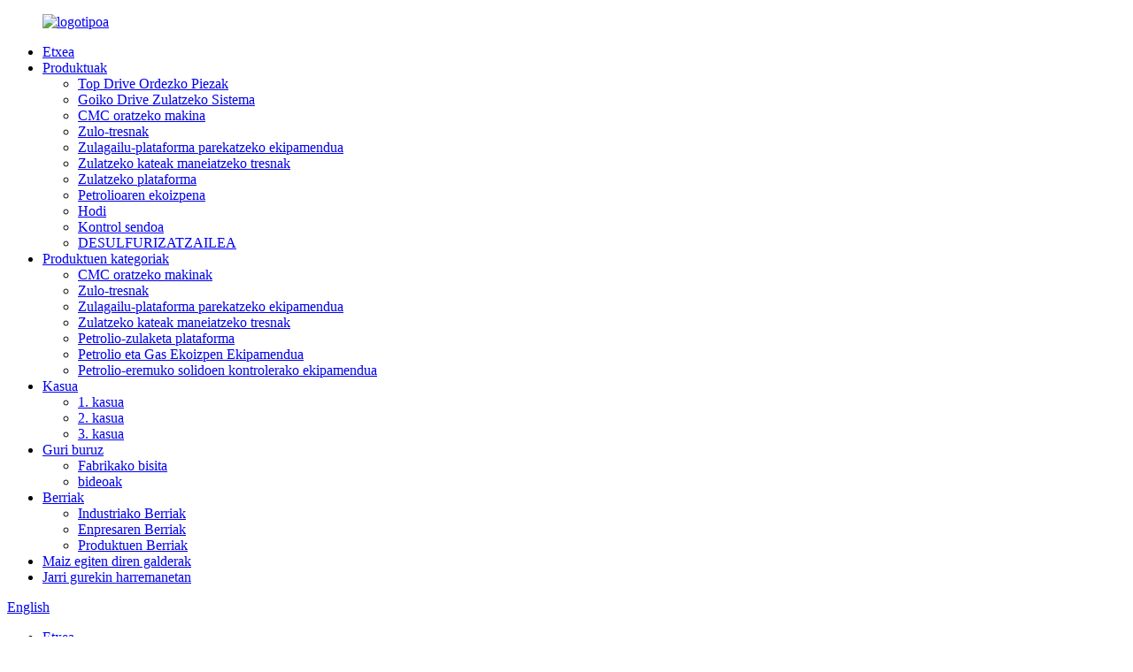

--- FILE ---
content_type: text/html
request_url: http://eu.tdsparts.com/factory-tour/
body_size: 10637
content:
<!DOCTYPE html> <html dir="ltr" lang="eu"> <head> <meta charset="UTF-8"/> <meta http-equiv="Content-Type" content="text/html; charset=UTF-8" /> <!-- Google tag (gtag.js) --> <script async src="https://www.googletagmanager.com/gtag/js?id=G-5XGWNMNX3P"></script> <script>
  window.dataLayer = window.dataLayer || [];
  function gtag(){dataLayer.push(arguments);}
  gtag('js', new Date());

  gtag('config', 'G-5XGWNMNX3P');
</script> <title>Fabrikako bisita - SHANDONG VS PETROLEUM TECHNOLOGY CO., LTD.</title> <meta property="fb:app_id" content="966242223397117" /> <meta name="viewport" content="width=device-width,initial-scale=1,minimum-scale=1,maximum-scale=1,user-scalable=no"> <link rel="apple-touch-icon-precomposed" href=""> <meta name="format-detection" content="telephone=no"> <meta name="apple-mobile-web-app-capable" content="yes"> <meta name="apple-mobile-web-app-status-bar-style" content="black"> <meta property="og:url" content="https://www.tdsparts.com/factory-tour/"/> <meta property="og:title" content="Factory Tour - SHANDONG VS PETROLEUM TECHNOLOGY CO., LTD." /> <meta property="og:description" content=" 		Service loops manufacture 	 				 Manufacturing technology of top drive cable 				 Stock of raw materials 				 Threading site 				 Place of potting  		Maintenance service 	 				 Overseas site installation and commissioning 				 On-site maintenance services 				 Workshop maintenance services 			..."/> <meta property="og:type" content="product"/> <meta property="og:site_name" content="https://www.tdsparts.com/"/> <link href="//cdn.globalso.com/tdsparts/style/global/style.css" rel="stylesheet" onload="this.onload=null;this.rel='stylesheet'"> <link href="//cdn.globalso.com/tdsparts/style/public/public.css" rel="stylesheet" onload="this.onload=null;this.rel='stylesheet'">  <link rel="shortcut icon" href="https://cdn.globalso.com/tdsparts/be0c53c01.png" /> <meta name="author" content="gd-admin"/> <meta name="description" itemprop="description" content="Zerbitzu-begizten fabrikazioa Goiko trakzio-kablearen fabrikazio-teknologia Lehengaien stocka Hari-lanetarako gunea Lekua" />  <link rel="canonical" href="https://www.tdsparts.com/factory-tour/" /> <link href="//cdn.globalso.com/hide_search.css" rel="stylesheet"/><link href="//www.tdsparts.com/style/eu.html.css" rel="stylesheet"/><link rel="alternate" hreflang="eu"  href="https://eu.tdsparts.com/" /><link rel="canonical" href="https://eu.tdsparts.com/factory-tour/" /></head> <body> <div class="container">   <!-- web_head start -->  <header class="web_head">     <div class="head_layer">       <div class="layout">         <figure class="logo"><a href="/">                 <img src="https://cdn.globalso.com/tdsparts/022f9c8f.png" alt="logotipoa">                 </a></figure>         <nav class="nav_wrap">           <ul class="head_nav">             <li><a href="/">Etxea</a></li> <li><a href="/products/">Produktuak</a> <ul class="sub-menu"> 	<li><a href="/top-drive-spare-parts/">Top Drive Ordezko Piezak</a></li> 	<li><a href="/top-drive-drilling-system/">Goiko Drive Zulatzeko Sistema</a></li> 	<li><a href="/cmc-kneading-machine/">CMC oratzeko makina</a></li> 	<li><a href="/downhole-tools/">Zulo-tresnak</a></li> 	<li><a href="/drill-rig-matching-equipment/">Zulagailu-plataforma parekatzeko ekipamendua</a></li> 	<li><a href="/drill-string-handling-tools/">Zulatzeko kateak maneiatzeko tresnak</a></li> 	<li><a href="/drilling-rig/">Zulatzeko plataforma</a></li> 	<li><a href="/oil-production/">Petrolioaren ekoizpena</a></li> 	<li><a href="/pipeline/">Hodi</a></li> 	<li><a href="/solid-control/">Kontrol sendoa</a></li> 	<li><a href="/desulfurizer-products/">DESULFURIZATZAILEA</a></li> </ul> </li> <li><a href="/drill-rig-matching-equipment-2/">Produktuen kategoriak</a> <ul class="sub-menu"> 	<li><a href="/cmc-kneading-machines/">CMC oratzeko makinak</a></li> 	<li><a href="/downhole-tools-2/">Zulo-tresnak</a></li> 	<li><a href="/drill-rig-matching-equipment-2/">Zulagailu-plataforma parekatzeko ekipamendua</a></li> 	<li><a href="/drill-string-handling-tools-2/">Zulatzeko kateak maneiatzeko tresnak</a></li> 	<li><a href="/oil-drilling-rig-2/">Petrolio-zulaketa plataforma</a></li> 	<li><a href="/oil-and-gas-production-equipment/">Petrolio eta Gas Ekoizpen Ekipamendua</a></li> 	<li><a href="/oilfield-solids-control-euipment/">Petrolio-eremuko solidoen kontrolerako ekipamendua</a></li> </ul> </li> <li><a href="/case/case1/">Kasua</a> <ul class="sub-menu"> 	<li><a href="/case/case1/">1. kasua</a></li> 	<li><a href="/case/case2/">2. kasua</a></li> 	<li><a href="/case/case3/">3. kasua</a></li> </ul> </li> <li class="current-menu-ancestor current-menu-parent"><a href="/about-us/">Guri buruz</a> <ul class="sub-menu"> 	<li class="nav-current"><a href="/factory-tour/">Fabrikako bisita</a></li> 	<li><a href="/videos/">bideoak</a></li> </ul> </li> <li><a href="/news/">Berriak</a> <ul class="sub-menu"> 	<li><a href="/news_catalog/industry-news/">Industriako Berriak</a></li> 	<li><a href="/news_catalog/corporate-news/">Enpresaren Berriak</a></li> 	<li><a href="/news_catalog/product-news/">Produktuen Berriak</a></li> </ul> </li> <li><a href="/faqs/">Maiz egiten diren galderak</a></li> <li><a href="/contact-us/">Jarri gurekin harremanetan</a></li>           </ul>         </nav>         <div class="head_right">           <b id="btn-search" class="btn--search"></b>          <div class="change-language ensemble">   <div class="change-language-info">     <div class="change-language-title medium-title">        <div class="language-flag language-flag-en"><a href="https://www.tdsparts.com/"><b class="country-flag"></b><span>English</span> </a></div>        <b class="language-icon"></b>      </div> 	<div class="change-language-cont sub-content">         <div class="empty"></div>     </div>   </div> </div> <!--theme273-->                  </div>       </div>     </div>   </header>     	  <!-- sys_sub_head --> <!--<div class="sys_sub_head">--> <!--  <div class="head_bn_slider">--> <!--    <ul class="head_bn_items swiper-wrapper">--> <!--      <li class="head_bn_item swiper-slide"><img src="http://cms.goodao.cn/style/global/img/demo/head_banner_01.jpg" alt="head_banner_01"></li>--> <!--      <li class="head_bn_item swiper-slide"><img src="http://cms.goodao.cn/style/global/img/demo/head_banner_02.jpg" alt="head_banner_02"></li>--> <!--    </ul>--> <!--  </div>--> <!--  <div class="swiper-control">--> <!--      <div class="swiper-pagination"></div>--> <!--  </div>--> <!--</div>-->   <!-- path --> <div class="path_bar">   <div class="layout">     <ul>      <li> <a itemprop="breadcrumb" href="/">Etxea</a></li><li> <a href="#">Fabrikako bisita</a></li>     </ul>   </div> </div>    <section class="web_main page_main">      <div class="layout">        <h1 class="page_title">Fabrikako bisita</h1>          <article class="entry blog-article">   <div class="fl-builder-content fl-builder-content-836 fl-builder-content-primary fl-builder-global-templates-locked" data-post-id="836"><div class="fl-row fl-row-full-width fl-row-bg-none fl-node-62c2518289c2c" data-node="62c2518289c2c"> 	<div class="fl-row-content-wrap"> 				<div class="fl-row-content fl-row-full-width fl-node-content"> 		 <div class="fl-col-group fl-node-62c253182f754" data-node="62c253182f754"> 			<div class="fl-col fl-node-62c253182f932" data-node="62c253182f932" style="width: 100%;"> 	<div class="fl-col-content fl-node-content"> 	<div class="fl-module fl-module-heading fl-node-634d0946dceda" data-node="634d0946dceda" data-animation-delay="0.0"> 	<div class="fl-module-content fl-node-content"> 		<h3 class="fl-heading"> 		<span class="fl-heading-text">Zerbitzu-begizten fabrikazioa</span> 	</h3>	</div> </div><div class="fl-module fl-module-separator fl-node-62c2533201189" data-node="62c2533201189" data-animation-delay="0.0"> 	<div class="fl-module-content fl-node-content"> 		<div class="fl-separator"></div>	</div> </div>	</div> </div>	</div>  <div class="fl-col-group fl-node-62c251828a684" data-node="62c251828a684"> 			<div class="fl-col fl-node-62c251828a7cd fl-col-small" data-node="62c251828a7cd" style="width: 27.5%;"> 	<div class="fl-col-content fl-node-content"> 	<div class="fl-module fl-module-callout fl-node-62c251b8445ae" data-node="62c251b8445ae" data-animation-delay="0.0"> 	<div class="fl-module-content fl-node-content"> 		<div class="fl-callout fl-callout-center fl-callout-has-photo fl-callout-photo-above-title"> 		<div class="fl-callout-content"> 		<div class="fl-callout-photo"><div class="fl-photo fl-photo-align-center" itemscope itemtype="http://schema.org/ImageObject"> 	<div class="fl-photo-content fl-photo-img-jpg"> 				<img class="fl-photo-img wp-image-1379 size-full" src="//www.tdsparts.com/uploads/factory_tour-7.jpg" alt="fabrika_bisita (7)" itemprop="image"  /> 		     			</div> 	</div></div><h3 class="fl-callout-title"><span>Goiko kablearen fabrikazio teknologia</span></h3>		<div class="fl-callout-text-wrap"> 			<div class="fl-callout-text"></div>		</div>  	</div>  	</div>	</div> </div>	</div> </div>			<div class="fl-col fl-node-62c251828a811 fl-col-small" data-node="62c251828a811" style="width: 30.88%;"> 	<div class="fl-col-content fl-node-content"> 	<div class="fl-module fl-module-callout fl-node-62c2522a37614" data-node="62c2522a37614" data-animation-delay="0.0"> 	<div class="fl-module-content fl-node-content"> 		<div class="fl-callout fl-callout-center fl-callout-has-photo fl-callout-photo-above-title"> 		<div class="fl-callout-content"> 		<div class="fl-callout-photo"><div class="fl-photo fl-photo-align-center" itemscope itemtype="http://schema.org/ImageObject"> 	<div class="fl-photo-content fl-photo-img-jpg"> 				<img class="fl-photo-img wp-image-1373 size-full" src="//www.tdsparts.com/uploads/factory_tour-1.jpg" alt="fabrika_bisita (1)" itemprop="image"  /> 		     			</div> 	</div></div><h3 class="fl-callout-title"><span>Lehengaien stocka</span></h3>		<div class="fl-callout-text-wrap"> 			<div class="fl-callout-text"></div>		</div>  	</div>  	</div>	</div> </div>	</div> </div>			<div class="fl-col fl-node-62c251828a850 fl-col-small" data-node="62c251828a850" style="width: 27.49%;"> 	<div class="fl-col-content fl-node-content"> 	<div class="fl-module fl-module-callout fl-node-62c252297a722" data-node="62c252297a722" data-animation-delay="0.0"> 	<div class="fl-module-content fl-node-content"> 		<div class="fl-callout fl-callout-center fl-callout-has-photo fl-callout-photo-above-title"> 		<div class="fl-callout-content"> 		<div class="fl-callout-photo"><div class="fl-photo fl-photo-align-center" itemscope itemtype="http://schema.org/ImageObject"> 	<div class="fl-photo-content fl-photo-img-jpg"> 				<img class="fl-photo-img wp-image-1380 size-full" src="//www.tdsparts.com/uploads/factory_tour-8.jpg" alt="fabrika_bisita (8)" itemprop="image"  /> 		     			</div> 	</div></div><h3 class="fl-callout-title"><span>Hari-gunea</span></h3>		<div class="fl-callout-text-wrap"> 			<div class="fl-callout-text"></div>		</div>  	</div>  	</div>	</div> </div>	</div> </div>			<div class="fl-col fl-node-62c251828a890 fl-col-small" data-node="62c251828a890" style="width: 14.13%;"> 	<div class="fl-col-content fl-node-content"> 	<div class="fl-module fl-module-callout fl-node-62c25228a167a" data-node="62c25228a167a" data-animation-delay="0.0"> 	<div class="fl-module-content fl-node-content"> 		<div class="fl-callout fl-callout-center fl-callout-has-photo fl-callout-photo-above-title"> 		<div class="fl-callout-content"> 		<div class="fl-callout-photo"><div class="fl-photo fl-photo-align-center" itemscope itemtype="http://schema.org/ImageObject"> 	<div class="fl-photo-content fl-photo-img-jpg"> 				<img class="fl-photo-img wp-image-1381 size-full" src="//www.tdsparts.com/uploads/factory_tour-9.jpg" alt="fabrika_bisita (9)" itemprop="image"  /> 		     			</div> 	</div></div><h3 class="fl-callout-title"><span>Landatzeko lekua.</span></h3>		<div class="fl-callout-text-wrap"> 			<div class="fl-callout-text"></div>		</div>  	</div>  	</div>	</div> </div>	</div> </div>	</div> 		</div> 	</div> </div><div class="fl-row fl-row-full-width fl-row-bg-none fl-node-62c2534807166" data-node="62c2534807166"> 	<div class="fl-row-content-wrap"> 				<div class="fl-row-content fl-row-full-width fl-node-content"> 		 <div class="fl-col-group fl-node-62c2534807686" data-node="62c2534807686"> 			<div class="fl-col fl-node-62c25348076c5" data-node="62c25348076c5" style="width: 100%;"> 	<div class="fl-col-content fl-node-content"> 	<div class="fl-module fl-module-heading fl-node-62c2534807703" data-node="62c2534807703" data-animation-delay="0.0"> 	<div class="fl-module-content fl-node-content"> 		<h3 class="fl-heading"> 		<span class="fl-heading-text">Mantentze-zerbitzua</span> 	</h3>	</div> </div><div class="fl-module fl-module-separator fl-node-62c2534807740" data-node="62c2534807740" data-animation-delay="0.0"> 	<div class="fl-module-content fl-node-content"> 		<div class="fl-separator"></div>	</div> </div>	</div> </div>	</div>  <div class="fl-col-group fl-node-62c253480777d" data-node="62c253480777d"> 			<div class="fl-col fl-node-62c25348077bb fl-col-small" data-node="62c25348077bb" style="width: 29.7%;"> 	<div class="fl-col-content fl-node-content"> 	<div class="fl-module fl-module-callout fl-node-62c25348077f8" data-node="62c25348077f8" data-animation-delay="0.0"> 	<div class="fl-module-content fl-node-content"> 		<div class="fl-callout fl-callout-left fl-callout-has-photo fl-callout-photo-above-title"> 		<div class="fl-callout-content"> 		<div class="fl-callout-photo"><div class="fl-photo fl-photo-align-center" itemscope itemtype="http://schema.org/ImageObject"> 	<div class="fl-photo-content fl-photo-img-jpg"> 				<img class="fl-photo-img wp-image-1374" src="//www.tdsparts.com/uploads/factory_tour-2.jpg" alt="fabrika_bisita (2)" itemprop="image"  /> 		     			</div> 	</div></div><h3 class="fl-callout-title"><span>Atzerriko guneen instalazioa eta martxan jartzea</span></h3>		<div class="fl-callout-text-wrap"> 			<div class="fl-callout-text"></div>		</div>  	</div>  	</div>	</div> </div>	</div> </div>			<div class="fl-col fl-node-62c2534807835 fl-col-small" data-node="62c2534807835" style="width: 24.41%;"> 	<div class="fl-col-content fl-node-content"> 	<div class="fl-module fl-module-callout fl-node-62c2534807874" data-node="62c2534807874" data-animation-delay="0.0"> 	<div class="fl-module-content fl-node-content"> 		<div class="fl-callout fl-callout-center fl-callout-has-photo fl-callout-photo-above-title"> 		<div class="fl-callout-content"> 		<div class="fl-callout-photo"><div class="fl-photo fl-photo-align-center" itemscope itemtype="http://schema.org/ImageObject"> 	<div class="fl-photo-content fl-photo-img-jpg"> 				<img class="fl-photo-img wp-image-1377" src="//www.tdsparts.com/uploads/factory_tour-5.jpg" alt="fabrika_bisita (5)" itemprop="image"  /> 		     			</div> 	</div></div><h3 class="fl-callout-title"><span>Mantentze-zerbitzuak tokikoak</span></h3>		<div class="fl-callout-text-wrap"> 			<div class="fl-callout-text"></div>		</div>  	</div>  	</div>	</div> </div>	</div> </div>			<div class="fl-col fl-node-62c25348078b1 fl-col-small" data-node="62c25348078b1" style="width: 21.77%;"> 	<div class="fl-col-content fl-node-content"> 	<div class="fl-module fl-module-callout fl-node-62c25348078ef" data-node="62c25348078ef" data-animation-delay="0.0"> 	<div class="fl-module-content fl-node-content"> 		<div class="fl-callout fl-callout-center fl-callout-has-photo fl-callout-photo-above-title"> 		<div class="fl-callout-content"> 		<div class="fl-callout-photo"><div class="fl-photo fl-photo-align-center" itemscope itemtype="http://schema.org/ImageObject"> 	<div class="fl-photo-content fl-photo-img-jpg"> 				<img class="fl-photo-img wp-image-1375" src="//www.tdsparts.com/uploads/factory_tour-3.jpg" alt="fabrika_bisita (3)" itemprop="image"  /> 		     			</div> 	</div></div><h3 class="fl-callout-title"><span>Tailerreko mantentze-zerbitzuak</span></h3>		<div class="fl-callout-text-wrap"> 			<div class="fl-callout-text"></div>		</div>  	</div>  	</div>	</div> </div>	</div> </div>			<div class="fl-col fl-node-62c253480792d fl-col-small" data-node="62c253480792d" style="width: 24.12%;"> 	<div class="fl-col-content fl-node-content"> 	<div class="fl-module fl-module-callout fl-node-62c253480796a" data-node="62c253480796a" data-animation-delay="0.0"> 	<div class="fl-module-content fl-node-content"> 		<div class="fl-callout fl-callout-center fl-callout-has-photo fl-callout-photo-above-title"> 		<div class="fl-callout-content"> 		<div class="fl-callout-photo"><div class="fl-photo fl-photo-align-center" itemscope itemtype="http://schema.org/ImageObject"> 	<div class="fl-photo-content fl-photo-img-jpg"> 				<img class="fl-photo-img wp-image-1376" src="//www.tdsparts.com/uploads/factory_tour-4.jpg" alt="fabrika_bisita (4)" itemprop="image"  /> 		     			</div> 	</div></div><h3 class="fl-callout-title"><span>Ikasgelako prestakuntza teknikoa</span></h3>		<div class="fl-callout-text-wrap"> 			<div class="fl-callout-text"></div>		</div>  	</div>  	</div>	</div> </div>	</div> </div>	</div> 		</div> 	</div> </div><div class="fl-row fl-row-full-width fl-row-bg-none fl-node-62c253e19771b" data-node="62c253e19771b"> 	<div class="fl-row-content-wrap"> 				<div class="fl-row-content fl-row-full-width fl-node-content"> 		 <div class="fl-col-group fl-node-62c253e197cf0" data-node="62c253e197cf0"> 			<div class="fl-col fl-node-62c253e197d2f" data-node="62c253e197d2f" style="width: 100%;"> 	<div class="fl-col-content fl-node-content"> 	<div class="fl-module fl-module-heading fl-node-62c253e197d6c" data-node="62c253e197d6c" data-animation-delay="0.0"> 	<div class="fl-module-content fl-node-content"> 		<h3 class="fl-heading"> 		<span class="fl-heading-text">Ekipamendu elektrikoen konponketa ABB, Siemens, Schneider, Woodward, etab.</span> 	</h3>	</div> </div><div class="fl-module fl-module-separator fl-node-62c253e197da9" data-node="62c253e197da9" data-animation-delay="0.0"> 	<div class="fl-module-content fl-node-content"> 		<div class="fl-separator"></div>	</div> </div>	</div> </div>	</div>  <div class="fl-col-group fl-node-62c253e197de7" data-node="62c253e197de7"> 			<div class="fl-col fl-node-62c253e197e1a fl-col-small" data-node="62c253e197e1a" style="width: 33.92%;"> 	<div class="fl-col-content fl-node-content"> 	<div class="fl-module fl-module-photo fl-node-62c2541dc2843" data-node="62c2541dc2843" data-animation-delay="0.0"> 	<div class="fl-module-content fl-node-content"> 		<div class="fl-photo fl-photo-align-center" itemscope itemtype="http://schema.org/ImageObject"> 	<div class="fl-photo-content fl-photo-img-jpg"> 				<img class="fl-photo-img wp-image-1387" src="//www.tdsparts.com/uploads/factory_tour-15.jpg" alt="fabrika_bisita (15)" itemprop="image"  /> 		     			</div> 	</div>	</div> </div>	</div> </div>			<div class="fl-col fl-node-62c253e197e94 fl-col-small" data-node="62c253e197e94" style="width: 31.78%;"> 	<div class="fl-col-content fl-node-content"> 	<div class="fl-module fl-module-photo fl-node-62c2540e79d23" data-node="62c2540e79d23" data-animation-delay="0.0"> 	<div class="fl-module-content fl-node-content"> 		<div class="fl-photo fl-photo-align-center" itemscope itemtype="http://schema.org/ImageObject"> 	<div class="fl-photo-content fl-photo-img-jpg"> 				<img class="fl-photo-img wp-image-1386" src="//www.tdsparts.com/uploads/factory_tour-14.jpg" alt="fabrika_bisita (14)" itemprop="image"  /> 		     			</div> 	</div>	</div> </div>	</div> </div>			<div class="fl-col fl-node-62c253e197f0e fl-col-small" data-node="62c253e197f0e" style="width: 34.3%;"> 	<div class="fl-col-content fl-node-content"> 	<div class="fl-module fl-module-photo fl-node-62c2541ea4bff" data-node="62c2541ea4bff" data-animation-delay="0.0"> 	<div class="fl-module-content fl-node-content"> 		<div class="fl-photo fl-photo-align-center" itemscope itemtype="http://schema.org/ImageObject"> 	<div class="fl-photo-content fl-photo-img-jpg"> 				<img class="fl-photo-img wp-image-1382" src="//www.tdsparts.com/uploads/factory_tour-10.jpg" alt="fabrika_bisita (10)" itemprop="image"  /> 		     			</div> 	</div>	</div> </div>	</div> </div>	</div>  <div class="fl-col-group fl-node-62c2544eba6df" data-node="62c2544eba6df"> 			<div class="fl-col fl-node-62c2544eba9a1" data-node="62c2544eba9a1" style="width: 100%;"> 	<div class="fl-col-content fl-node-content"> 	<div class="fl-module fl-module-rich-text fl-node-62c254520f6f9" data-node="62c254520f6f9" data-animation-delay="0.0"> 	<div class="fl-module-content fl-node-content"> 		<div class="fl-rich-text"> 	<p><span style="color: #000000;">Sistema hidraulikoak, ekipamendu hidraulikoak, diseinua eta fabrikazioa, konponketa</span></p> </div>	</div> </div>	</div> </div>	</div>  <div class="fl-col-group fl-node-62c254d0d6c45" data-node="62c254d0d6c45"> 			<div class="fl-col fl-node-62c254cc49e02 fl-col-small" data-node="62c254cc49e02" style="width: 38.25%;"> 	<div class="fl-col-content fl-node-content"> 	<div class="fl-module fl-module-photo fl-node-62c2546aa8040" data-node="62c2546aa8040" data-animation-delay="0.0"> 	<div class="fl-module-content fl-node-content"> 		<div class="fl-photo fl-photo-align-center" itemscope itemtype="http://schema.org/ImageObject"> 	<div class="fl-photo-content fl-photo-img-jpg"> 				<img class="fl-photo-img wp-image-1383" src="//www.tdsparts.com/uploads/factory_tour-11.jpg" alt="fabrika_bisita (11)" itemprop="image"  /> 		     			</div> 	</div>	</div> </div>	</div> </div>			<div class="fl-col fl-node-62c254cc49dc2 fl-col-small" data-node="62c254cc49dc2" style="width: 37.98%;"> 	<div class="fl-col-content fl-node-content"> 	<div class="fl-module fl-module-photo fl-node-62c2546788929" data-node="62c2546788929" data-animation-delay="0.0"> 	<div class="fl-module-content fl-node-content"> 		<div class="fl-photo fl-photo-align-center" itemscope itemtype="http://schema.org/ImageObject"> 	<div class="fl-photo-content fl-photo-img-jpg"> 				<img class="fl-photo-img wp-image-1384" src="//www.tdsparts.com/uploads/factory_tour-12.jpg" alt="fabrika_bisita (12)" itemprop="image"  /> 		     			</div> 	</div>	</div> </div>	</div> </div>			<div class="fl-col fl-node-62c254cc49d80 fl-col-small" data-node="62c254cc49d80" style="width: 23.77%;"> 	<div class="fl-col-content fl-node-content"> 	<div class="fl-module fl-module-photo fl-node-62c25461f1533" data-node="62c25461f1533" data-animation-delay="0.0"> 	<div class="fl-module-content fl-node-content"> 		<div class="fl-photo fl-photo-align-center" itemscope itemtype="http://schema.org/ImageObject"> 	<div class="fl-photo-content fl-photo-img-jpg"> 				<img class="fl-photo-img wp-image-1385" src="//www.tdsparts.com/uploads/factory_tour-13.jpg" alt="fabrika_bisita (13)" itemprop="image"  /> 		     			</div> 	</div>	</div> </div>	</div> </div>	</div> 		</div> 	</div> </div><div class="fl-row fl-row-full-width fl-row-bg-none fl-node-62c2550107907" data-node="62c2550107907"> 	<div class="fl-row-content-wrap"> 				<div class="fl-row-content fl-row-full-width fl-node-content"> 		 <div class="fl-col-group fl-node-62c2550107f70" data-node="62c2550107f70"> 			<div class="fl-col fl-node-62c2550107faf" data-node="62c2550107faf" style="width: 100%;"> 	<div class="fl-col-content fl-node-content"> 	<div class="fl-module fl-module-heading fl-node-62c2550107fec" data-node="62c2550107fec" data-animation-delay="0.0"> 	<div class="fl-module-content fl-node-content"> 		<h3 class="fl-heading"> 		<span class="fl-heading-text">Kalitatearen segurtasuna</span> 	</h3>	</div> </div><div class="fl-module fl-module-separator fl-node-62c255010802a" data-node="62c255010802a" data-animation-delay="0.0"> 	<div class="fl-module-content fl-node-content"> 		<div class="fl-separator"></div>	</div> </div>	</div> </div>	</div>  <div class="fl-col-group fl-node-62c2550108068" data-node="62c2550108068"> 			<div class="fl-col fl-node-62c25501080a5" data-node="62c25501080a5" style="width: 100%;"> 	<div class="fl-col-content fl-node-content"> 	<div class="fl-module fl-module-photo fl-node-62c2552eb54a9" data-node="62c2552eb54a9" data-animation-delay="0.0"> 	<div class="fl-module-content fl-node-content"> 		<div class="fl-photo fl-photo-align-center" itemscope itemtype="http://schema.org/ImageObject"> 	<div class="fl-photo-content fl-photo-img-jpg"> 				<img class="fl-photo-img wp-image-1378" src="//www.tdsparts.com/uploads/factory_tour-6.jpg" alt="fabrika_bisita (6)" itemprop="image"  /> 		     			</div> 	</div>	</div> </div>	</div> </div>	</div>  <div class="fl-col-group fl-node-62c257afd6309" data-node="62c257afd6309"> 			<div class="fl-col fl-node-62c257afd659e" data-node="62c257afd659e" style="width: 100%;"> 	<div class="fl-col-content fl-node-content"> 	<div class="fl-module fl-module-photo fl-node-62c2577ea5956" data-node="62c2577ea5956" data-animation-delay="0.0"> 	<div class="fl-module-content fl-node-content"> 		<div class="fl-photo fl-photo-align-left" itemscope itemtype="http://schema.org/ImageObject"> 	<div class="fl-photo-content fl-photo-img-jpg"> 				<img class="fl-photo-img wp-image-1388" src="//www.tdsparts.com/uploads/2022-07-04_105718.jpg" alt="2022-07-04_105718" itemprop="image"  /> 		     			</div> 	</div>	</div> </div><div class="fl-module fl-module-rich-text fl-node-62c257a2b4011" data-node="62c257a2b4011" data-animation-delay="0.0"> 	<div class="fl-module-content fl-node-content"> 		<div class="fl-rich-text"> 	<p><span style="color: #000000;">VSPren osasun, segurtasun eta ingurumen babeserako kudeaketa sistema China Petrochemical Corporation-en Q/SHS0001.1-2001 enpresa-arauan oinarritzen da, "China Petrochemical Corporation Safety, Ingurumen and Health (HSE) Management system" arauan. Laneko Osasun eta Segurtasun Kudeaketa sistemaren GB/T24001-2004 Kodea erreferentziatzat hartuta eta enpresaren benetako egoerarekin konbinatuta. Dokumentu honen helburua da enpresaren mantentze-lan, zerbitzu, alokairu eta osagarrien salmenta jarduera nagusiak segurtasun, ingurumen eta osasun lege eta araudien esparruan egiten direla ziurtatzea, istripu gutxien gerta ez daitezen, osasun pertsonalari kalterik ez egitea, ingurumenari kalterik ez egitea eta nazioarteko HSE kudeaketaren maila aurreratura iristeko ahalegina egitea.</span></p> </div>	</div> </div>	</div> </div>	</div>  <div class="fl-col-group fl-node-62c257bdd9c4d" data-node="62c257bdd9c4d"> 			<div class="fl-col fl-node-62c257bdd9efd" data-node="62c257bdd9efd" style="width: 100%;"> 	<div class="fl-col-content fl-node-content"> 	<div class="fl-module fl-module-photo fl-node-62c257bfe92bb" data-node="62c257bfe92bb" data-animation-delay="0.0"> 	<div class="fl-module-content fl-node-content"> 		<div class="fl-photo fl-photo-align-left" itemscope itemtype="http://schema.org/ImageObject"> 	<div class="fl-photo-content fl-photo-img-jpg"> 				<img class="fl-photo-img wp-image-1389" src="//www.tdsparts.com/uploads/2022-07-04_105803.jpg" alt="2022-07-04_105803" itemprop="image"  /> 		     			</div> 	</div>	</div> </div><div class="fl-module fl-module-rich-text fl-node-62c257c3b7323" data-node="62c257c3b7323" data-animation-delay="0.0"> 	<div class="fl-module-content fl-node-content"> 		<div class="fl-rich-text"> 	<p><span style="color: #000000;">：VSP-k API kalitate kudeaketa sistema ezarri zuen, eta kalitate politika, helburu, auditoria emaitzen, datuen analisi, neurri zuzentzaile eta prebentiboen eta kudeaketaren berrikuspenaren bidez, etengabeko hobekuntza, kalitate kudeaketa sistemaren eraginkortasuna mantentzeko.</span><br /> <span style="color: #000000;">Sistemak lau prozesu hartzen ditu barne: kudeaketaren erantzukizuna, baliabideen kudeaketa, produktuen gauzatzea, neurketa, analisia eta hobekuntza.</span><br /> <span style="color: #000000;">19 programa-dokumentu ezarri dira, hala nola, "instalazioen eta lan-ingurunea kontrolatzeko prozedurak" eta "zerbitzu-proiektuen kontrolerako prozedurak".</span><br /> <span style="color: #000000;">98 funtzionamendu-dokumentu ezarri dira, hala nola "Goiko Trakzioen Kalibrazio eta Konponketa Araua", "Goiko Trakzioen Kokapenaren Erregelamendua", "Goiko Trakzioen istripuen kudeaketa-fluxua" eta abar.</span></p> </div>	</div> </div>	</div> </div>	</div> 		</div> 	</div> </div></div>    <div class="clear"></div>        </article>    		 <hr>              </div>  </section>    <!-- web_footer start -->  <footer class="web_footer">     <div class="foot_service">       <div class="layout">         <div class="foot_items">           <nav class="foot_item foot_item_info">             <div class="foot_logo">        <img src="https://cdn.globalso.com/tdsparts/022f9c8f.png" alt="oin-logoa">          </div>         <div class="copyright">© Copyright - 2010-2025 : Eskubide guztiak erreserbatuta.<a href="/featured/">Produktu beroak</a> - <a href="/sitemap.xml">Gunearen mapa</a>  <br><a href='/oil-well-drilling/' title='Oil Well Drilling'>Petrolio-putzuen zulaketa</a>,  <a href='/drilling-rig/' title='Drilling Rig'>Zulatzeko plataforma</a>,  <a href='/driller-console/' title='Driller Console'>Zulagailuaren kontsola</a>,  <a href='/drill-rig-matching-equipment/' title='Drill Rig Matching Equipment'>Zulagailu-plataforma parekatzeko ekipamendua</a>,  <a href='/drilling-tong-jaw-and-die/' title='Drilling Tong Jaw And Die'>Zulatzeko Ting Masailezurra eta Trokelak</a>,  <a href='/oil-drilling-tools/' title='Oil Drilling Tools'>Petrolioa zulatzeko tresnak</a>, 		 		</div>             </nav>           <nav class="foot_item">             <div class="foot_item_hd">               <h2 class="title">jarri gurekin harremanetan</h2>             </div>             <div class="foot_item_bd">               <address class="foot_contact_list">                         <ul> 			                     <li class="contact_item">                    <i class="contact_ico contact_ico_local"></i>                    <div class="contact_txt">                      <span class="item_val">702 GELA 28 ERAIKINA 14175 JIANKANG KALEA KUIWEN BARRUTIA WEIFANG</span>                    </div>                  </li> 				 				                   <li class="contact_item">                    <i class="contact_ico contact_ico_tel"></i>                    <div class="contact_txt">                      <a class="tel_link" href="tel:+8615590672155"><span class="item_val">+8615590672155</span></a>                    </div>                  </li> 				 				  				                  <li class="contact_item">                    <i class="contact_ico contact_ico_tel"></i>                    <div class="contact_txt">                      <a class="tel_link" href="tel:+8618660616355"><span class="item_val">+8618660616355</span></a>                    </div>                  </li> 				 				  				                                     <li class="contact_item">                    <i class="contact_ico contact_ico_email"></i>                    <div class="contact_txt">                      <a href="mailto:lena@tdsspares.com" class="add_email12"><span class="item_val">lena@tdsspares.com</span></a>                    </div>                  </li> 				 				                </ul>               </address>             </div>           </nav>           <nav class="foot_item">             <div class="foot_item_hd">               <h2 class="title">BULETINA</h2>             </div>             <div class="foot_item_bd">               <div class="company_subscribe">                 <h3 class="subscribe_tit">Gure produktuei edo prezioen zerrendari buruzko kontsultak egiteko, utzi zure helbide elektronikoa eta 24 orduko epean jarriko gara zurekin harremanetan.</h3>                 <div class="learn_more">                   <a href="javascript:" class="sys_btn submit">KONTSULTA ORAIN</a>                 </div>               </div>             </div>           </nav>           <nav class="foot_item foot_item_follow">             <div class="foot_item_hd">               <h2 class="title">Sare sozialak</h2>             </div>             <div class="foot_item_bd">               <ul class="foot_sns">                               <li><a target="_blank" href="https://www.facebook.com/"><img src="https://cdn.globalso.com/tdsparts/facebook.png" alt="Facebook"></a></li>                         <li><a target="_blank" href="https://www.linkedin.com/company/weifang-heris-petroleum-equipment-co-ltd/"><img src="https://cdn.globalso.com/tdsparts/linkedin.png" alt="LinkedIn"></a></li>                         <li><a target="_blank" href=""><img src="https://cdn.globalso.com/tdsparts/twitter.png" alt="Twitter"></a></li>                         <li><a target="_blank" href="https://www.youtube.com/channel/UCdDJFlsmvPQ0z9z5q7h_lcA"><img src="https://cdn.globalso.com/tdsparts/youtube.png" alt="youtube"></a></li>                           </ul>                           </div>           </nav>         </div>       </div>     </div>   </footer> <aside class="scrollsidebar" id="scrollsidebar">   <div class="side_content">     <div class="side_list">       <header class="hd"><img src="//cdn.globalso.com/title_pic.png" alt="Online Inuiry"/></header>       <div class="cont">         <li><a class="email" href="javascript:" onclick="showMsgPop();">Bidali mezu elektronikoa</a></li>                                       </div>                   <div class="side_title"><a  class="close_btn"><span>x</span></a></div>     </div>   </div>   <div class="show_btn"></div> </aside> <div class="inquiry-pop-bd">   <div class="inquiry-pop"> <i class="ico-close-pop" onclick="hideMsgPop();"></i>      <script type="text/javascript" src="//www.globalso.site/form.js"></script>    </div> </div> </div> <div class="web-search"> <b id="btn-search-close" class="btn--search-close"></b>   <div style=" width:100%">     <div class="head-search">       <form class="" action="/search.php" method="get" >         <input class="search-ipt" name="s" placeholder="Start Typing..." />         <input class="search-btn" type="submit" /> 		<input type="hidden" name="cat" value="490"/>         <span class="search-attr">Sakatu Sartu bilatzeko edo ESC ixteko</span>       </form>     </div>   </div> </div> <script type="text/javascript" src="//cdn.globalso.com/tdsparts/style/global/js/jquery.min.js"></script>  <script type="text/javascript" src="//cdn.globalso.com/tdsparts/style/global/js/common.js"></script> <script type="text/javascript" src="//cdn.globalso.com/tdsparts/style/public/public.js"></script>  <!--[if lt IE 9]> <script src="//cdn.globalso.com/tdsparts/style/global/js/html5.js"></script> <![endif]--> <script>
function getCookie(name) {
    var arg = name + "=";
    var alen = arg.length;
    var clen = document.cookie.length;
    var i = 0;
    while (i < clen) {
        var j = i + alen;
        if (document.cookie.substring(i, j) == arg) return getCookieVal(j);
        i = document.cookie.indexOf(" ", i) + 1;
        if (i == 0) break;
    }
    return null;
}
function setCookie(name, value) {
    var expDate = new Date();
    var argv = setCookie.arguments;
    var argc = setCookie.arguments.length;
    var expires = (argc > 2) ? argv[2] : null;
    var path = (argc > 3) ? argv[3] : null;
    var domain = (argc > 4) ? argv[4] : null;
    var secure = (argc > 5) ? argv[5] : false;
    if (expires != null) {
        expDate.setTime(expDate.getTime() + expires);
    }
    document.cookie = name + "=" + escape(value) + ((expires == null) ? "": ("; expires=" + expDate.toUTCString())) + ((path == null) ? "": ("; path=" + path)) + ((domain == null) ? "": ("; domain=" + domain)) + ((secure == true) ? "; secure": "");
}
function getCookieVal(offset) {
    var endstr = document.cookie.indexOf(";", offset);
    if (endstr == -1) endstr = document.cookie.length;
    return unescape(document.cookie.substring(offset, endstr));
}
var firstshow = 0;
var cfstatshowcookie = getCookie('easyiit_stats');
if (cfstatshowcookie != 1) {
    a = new Date();
    h = a.getHours();
    m = a.getMinutes();
    s = a.getSeconds();
    sparetime = 1000 * 60 * 60 * 24 * 1 - (h * 3600 + m * 60 + s) * 1000 - 1;
    setCookie('easyiit_stats', 1, sparetime, '/');
    firstshow = 1;
}
if (!navigator.cookieEnabled) {
    firstshow = 0;
}
var referrer = escape(document.referrer);
var currweb = escape(location.href);
var screenwidth = screen.width;
var screenheight = screen.height;
var screencolordepth = screen.colorDepth;
$(function($){
   $.post("https://www.tdsparts.com/statistic.php", { action:'stats_init', assort:0, referrer:referrer, currweb:currweb , firstshow:firstshow ,screenwidth:screenwidth, screenheight: screenheight, screencolordepth: screencolordepth, ranstr: Math.random()},function(data){}, "json");
			
});
</script>   <script type="text/javascript">

if(typeof jQuery == 'undefined' || typeof jQuery.fn.on == 'undefined') {
	document.write('<script src="https://www.tdsparts.com/wp-content/plugins/bb-plugin/js/jquery.js"><\/script>');
	document.write('<script src="https://www.tdsparts.com/wp-content/plugins/bb-plugin/js/jquery.migrate.min.js"><\/script>');
}

</script><ul class="prisna-wp-translate-seo" id="prisna-translator-seo"><li class="language-flag language-flag-en"><a href="https://www.tdsparts.com/factory-tour/" title="English" target="_blank"><b class="country-flag"></b><span>English</span></a></li><li class="language-flag language-flag-fr"><a href="http://fr.tdsparts.com/factory-tour/" title="French" target="_blank"><b class="country-flag"></b><span>French</span></a></li><li class="language-flag language-flag-de"><a href="http://de.tdsparts.com/factory-tour/" title="German" target="_blank"><b class="country-flag"></b><span>German</span></a></li><li class="language-flag language-flag-pt"><a href="http://pt.tdsparts.com/factory-tour/" title="Portuguese" target="_blank"><b class="country-flag"></b><span>Portuguese</span></a></li><li class="language-flag language-flag-es"><a href="http://es.tdsparts.com/factory-tour/" title="Spanish" target="_blank"><b class="country-flag"></b><span>Spanish</span></a></li><li class="language-flag language-flag-ru"><a href="http://ru.tdsparts.com/factory-tour/" title="Russian" target="_blank"><b class="country-flag"></b><span>Russian</span></a></li><li class="language-flag language-flag-ja"><a href="http://ja.tdsparts.com/factory-tour/" title="Japanese" target="_blank"><b class="country-flag"></b><span>Japanese</span></a></li><li class="language-flag language-flag-ko"><a href="http://ko.tdsparts.com/factory-tour/" title="Korean" target="_blank"><b class="country-flag"></b><span>Korean</span></a></li><li class="language-flag language-flag-ar"><a href="http://ar.tdsparts.com/factory-tour/" title="Arabic" target="_blank"><b class="country-flag"></b><span>Arabic</span></a></li><li class="language-flag language-flag-ga"><a href="http://ga.tdsparts.com/factory-tour/" title="Irish" target="_blank"><b class="country-flag"></b><span>Irish</span></a></li><li class="language-flag language-flag-el"><a href="http://el.tdsparts.com/factory-tour/" title="Greek" target="_blank"><b class="country-flag"></b><span>Greek</span></a></li><li class="language-flag language-flag-tr"><a href="http://tr.tdsparts.com/factory-tour/" title="Turkish" target="_blank"><b class="country-flag"></b><span>Turkish</span></a></li><li class="language-flag language-flag-it"><a href="http://it.tdsparts.com/factory-tour/" title="Italian" target="_blank"><b class="country-flag"></b><span>Italian</span></a></li><li class="language-flag language-flag-da"><a href="http://da.tdsparts.com/factory-tour/" title="Danish" target="_blank"><b class="country-flag"></b><span>Danish</span></a></li><li class="language-flag language-flag-ro"><a href="http://ro.tdsparts.com/factory-tour/" title="Romanian" target="_blank"><b class="country-flag"></b><span>Romanian</span></a></li><li class="language-flag language-flag-id"><a href="http://id.tdsparts.com/factory-tour/" title="Indonesian" target="_blank"><b class="country-flag"></b><span>Indonesian</span></a></li><li class="language-flag language-flag-cs"><a href="http://cs.tdsparts.com/factory-tour/" title="Czech" target="_blank"><b class="country-flag"></b><span>Czech</span></a></li><li class="language-flag language-flag-af"><a href="http://af.tdsparts.com/factory-tour/" title="Afrikaans" target="_blank"><b class="country-flag"></b><span>Afrikaans</span></a></li><li class="language-flag language-flag-sv"><a href="http://sv.tdsparts.com/factory-tour/" title="Swedish" target="_blank"><b class="country-flag"></b><span>Swedish</span></a></li><li class="language-flag language-flag-pl"><a href="http://pl.tdsparts.com/factory-tour/" title="Polish" target="_blank"><b class="country-flag"></b><span>Polish</span></a></li><li class="language-flag language-flag-eu"><a href="http://eu.tdsparts.com/factory-tour/" title="Basque" target="_blank"><b class="country-flag"></b><span>Basque</span></a></li><li class="language-flag language-flag-ca"><a href="http://ca.tdsparts.com/factory-tour/" title="Catalan" target="_blank"><b class="country-flag"></b><span>Catalan</span></a></li><li class="language-flag language-flag-eo"><a href="http://eo.tdsparts.com/factory-tour/" title="Esperanto" target="_blank"><b class="country-flag"></b><span>Esperanto</span></a></li><li class="language-flag language-flag-hi"><a href="http://hi.tdsparts.com/factory-tour/" title="Hindi" target="_blank"><b class="country-flag"></b><span>Hindi</span></a></li><li class="language-flag language-flag-lo"><a href="http://lo.tdsparts.com/factory-tour/" title="Lao" target="_blank"><b class="country-flag"></b><span>Lao</span></a></li><li class="language-flag language-flag-sq"><a href="http://sq.tdsparts.com/factory-tour/" title="Albanian" target="_blank"><b class="country-flag"></b><span>Albanian</span></a></li><li class="language-flag language-flag-am"><a href="http://am.tdsparts.com/factory-tour/" title="Amharic" target="_blank"><b class="country-flag"></b><span>Amharic</span></a></li><li class="language-flag language-flag-hy"><a href="http://hy.tdsparts.com/factory-tour/" title="Armenian" target="_blank"><b class="country-flag"></b><span>Armenian</span></a></li><li class="language-flag language-flag-az"><a href="http://az.tdsparts.com/factory-tour/" title="Azerbaijani" target="_blank"><b class="country-flag"></b><span>Azerbaijani</span></a></li><li class="language-flag language-flag-be"><a href="http://be.tdsparts.com/factory-tour/" title="Belarusian" target="_blank"><b class="country-flag"></b><span>Belarusian</span></a></li><li class="language-flag language-flag-bn"><a href="http://bn.tdsparts.com/factory-tour/" title="Bengali" target="_blank"><b class="country-flag"></b><span>Bengali</span></a></li><li class="language-flag language-flag-bs"><a href="http://bs.tdsparts.com/factory-tour/" title="Bosnian" target="_blank"><b class="country-flag"></b><span>Bosnian</span></a></li><li class="language-flag language-flag-bg"><a href="http://bg.tdsparts.com/factory-tour/" title="Bulgarian" target="_blank"><b class="country-flag"></b><span>Bulgarian</span></a></li><li class="language-flag language-flag-ceb"><a href="http://ceb.tdsparts.com/factory-tour/" title="Cebuano" target="_blank"><b class="country-flag"></b><span>Cebuano</span></a></li><li class="language-flag language-flag-ny"><a href="http://ny.tdsparts.com/factory-tour/" title="Chichewa" target="_blank"><b class="country-flag"></b><span>Chichewa</span></a></li><li class="language-flag language-flag-co"><a href="http://co.tdsparts.com/factory-tour/" title="Corsican" target="_blank"><b class="country-flag"></b><span>Corsican</span></a></li><li class="language-flag language-flag-hr"><a href="http://hr.tdsparts.com/factory-tour/" title="Croatian" target="_blank"><b class="country-flag"></b><span>Croatian</span></a></li><li class="language-flag language-flag-nl"><a href="http://nl.tdsparts.com/factory-tour/" title="Dutch" target="_blank"><b class="country-flag"></b><span>Dutch</span></a></li><li class="language-flag language-flag-et"><a href="http://et.tdsparts.com/factory-tour/" title="Estonian" target="_blank"><b class="country-flag"></b><span>Estonian</span></a></li><li class="language-flag language-flag-tl"><a href="http://tl.tdsparts.com/factory-tour/" title="Filipino" target="_blank"><b class="country-flag"></b><span>Filipino</span></a></li><li class="language-flag language-flag-fi"><a href="http://fi.tdsparts.com/factory-tour/" title="Finnish" target="_blank"><b class="country-flag"></b><span>Finnish</span></a></li><li class="language-flag language-flag-fy"><a href="http://fy.tdsparts.com/factory-tour/" title="Frisian" target="_blank"><b class="country-flag"></b><span>Frisian</span></a></li><li class="language-flag language-flag-gl"><a href="http://gl.tdsparts.com/factory-tour/" title="Galician" target="_blank"><b class="country-flag"></b><span>Galician</span></a></li><li class="language-flag language-flag-ka"><a href="http://ka.tdsparts.com/factory-tour/" title="Georgian" target="_blank"><b class="country-flag"></b><span>Georgian</span></a></li><li class="language-flag language-flag-gu"><a href="http://gu.tdsparts.com/factory-tour/" title="Gujarati" target="_blank"><b class="country-flag"></b><span>Gujarati</span></a></li><li class="language-flag language-flag-ht"><a href="http://ht.tdsparts.com/factory-tour/" title="Haitian" target="_blank"><b class="country-flag"></b><span>Haitian</span></a></li><li class="language-flag language-flag-ha"><a href="http://ha.tdsparts.com/factory-tour/" title="Hausa" target="_blank"><b class="country-flag"></b><span>Hausa</span></a></li><li class="language-flag language-flag-haw"><a href="http://haw.tdsparts.com/factory-tour/" title="Hawaiian" target="_blank"><b class="country-flag"></b><span>Hawaiian</span></a></li><li class="language-flag language-flag-iw"><a href="http://iw.tdsparts.com/factory-tour/" title="Hebrew" target="_blank"><b class="country-flag"></b><span>Hebrew</span></a></li><li class="language-flag language-flag-hmn"><a href="http://hmn.tdsparts.com/factory-tour/" title="Hmong" target="_blank"><b class="country-flag"></b><span>Hmong</span></a></li><li class="language-flag language-flag-hu"><a href="http://hu.tdsparts.com/factory-tour/" title="Hungarian" target="_blank"><b class="country-flag"></b><span>Hungarian</span></a></li><li class="language-flag language-flag-is"><a href="http://is.tdsparts.com/factory-tour/" title="Icelandic" target="_blank"><b class="country-flag"></b><span>Icelandic</span></a></li><li class="language-flag language-flag-ig"><a href="http://ig.tdsparts.com/factory-tour/" title="Igbo" target="_blank"><b class="country-flag"></b><span>Igbo</span></a></li><li class="language-flag language-flag-jw"><a href="http://jw.tdsparts.com/factory-tour/" title="Javanese" target="_blank"><b class="country-flag"></b><span>Javanese</span></a></li><li class="language-flag language-flag-kn"><a href="http://kn.tdsparts.com/factory-tour/" title="Kannada" target="_blank"><b class="country-flag"></b><span>Kannada</span></a></li><li class="language-flag language-flag-kk"><a href="http://kk.tdsparts.com/factory-tour/" title="Kazakh" target="_blank"><b class="country-flag"></b><span>Kazakh</span></a></li><li class="language-flag language-flag-km"><a href="http://km.tdsparts.com/factory-tour/" title="Khmer" target="_blank"><b class="country-flag"></b><span>Khmer</span></a></li><li class="language-flag language-flag-ku"><a href="http://ku.tdsparts.com/factory-tour/" title="Kurdish" target="_blank"><b class="country-flag"></b><span>Kurdish</span></a></li><li class="language-flag language-flag-ky"><a href="http://ky.tdsparts.com/factory-tour/" title="Kyrgyz" target="_blank"><b class="country-flag"></b><span>Kyrgyz</span></a></li><li class="language-flag language-flag-la"><a href="http://la.tdsparts.com/factory-tour/" title="Latin" target="_blank"><b class="country-flag"></b><span>Latin</span></a></li><li class="language-flag language-flag-lv"><a href="http://lv.tdsparts.com/factory-tour/" title="Latvian" target="_blank"><b class="country-flag"></b><span>Latvian</span></a></li><li class="language-flag language-flag-lt"><a href="http://lt.tdsparts.com/factory-tour/" title="Lithuanian" target="_blank"><b class="country-flag"></b><span>Lithuanian</span></a></li><li class="language-flag language-flag-lb"><a href="http://lb.tdsparts.com/factory-tour/" title="Luxembou.." target="_blank"><b class="country-flag"></b><span>Luxembou..</span></a></li><li class="language-flag language-flag-mk"><a href="http://mk.tdsparts.com/factory-tour/" title="Macedonian" target="_blank"><b class="country-flag"></b><span>Macedonian</span></a></li><li class="language-flag language-flag-mg"><a href="http://mg.tdsparts.com/factory-tour/" title="Malagasy" target="_blank"><b class="country-flag"></b><span>Malagasy</span></a></li><li class="language-flag language-flag-ms"><a href="http://ms.tdsparts.com/factory-tour/" title="Malay" target="_blank"><b class="country-flag"></b><span>Malay</span></a></li><li class="language-flag language-flag-ml"><a href="http://ml.tdsparts.com/factory-tour/" title="Malayalam" target="_blank"><b class="country-flag"></b><span>Malayalam</span></a></li><li class="language-flag language-flag-mt"><a href="http://mt.tdsparts.com/factory-tour/" title="Maltese" target="_blank"><b class="country-flag"></b><span>Maltese</span></a></li><li class="language-flag language-flag-mi"><a href="http://mi.tdsparts.com/factory-tour/" title="Maori" target="_blank"><b class="country-flag"></b><span>Maori</span></a></li><li class="language-flag language-flag-mr"><a href="http://mr.tdsparts.com/factory-tour/" title="Marathi" target="_blank"><b class="country-flag"></b><span>Marathi</span></a></li><li class="language-flag language-flag-mn"><a href="http://mn.tdsparts.com/factory-tour/" title="Mongolian" target="_blank"><b class="country-flag"></b><span>Mongolian</span></a></li><li class="language-flag language-flag-my"><a href="http://my.tdsparts.com/factory-tour/" title="Burmese" target="_blank"><b class="country-flag"></b><span>Burmese</span></a></li><li class="language-flag language-flag-ne"><a href="http://ne.tdsparts.com/factory-tour/" title="Nepali" target="_blank"><b class="country-flag"></b><span>Nepali</span></a></li><li class="language-flag language-flag-no"><a href="http://no.tdsparts.com/factory-tour/" title="Norwegian" target="_blank"><b class="country-flag"></b><span>Norwegian</span></a></li><li class="language-flag language-flag-ps"><a href="http://ps.tdsparts.com/factory-tour/" title="Pashto" target="_blank"><b class="country-flag"></b><span>Pashto</span></a></li><li class="language-flag language-flag-fa"><a href="http://fa.tdsparts.com/factory-tour/" title="Persian" target="_blank"><b class="country-flag"></b><span>Persian</span></a></li><li class="language-flag language-flag-pa"><a href="http://pa.tdsparts.com/factory-tour/" title="Punjabi" target="_blank"><b class="country-flag"></b><span>Punjabi</span></a></li><li class="language-flag language-flag-sr"><a href="http://sr.tdsparts.com/factory-tour/" title="Serbian" target="_blank"><b class="country-flag"></b><span>Serbian</span></a></li><li class="language-flag language-flag-st"><a href="http://st.tdsparts.com/factory-tour/" title="Sesotho" target="_blank"><b class="country-flag"></b><span>Sesotho</span></a></li><li class="language-flag language-flag-si"><a href="http://si.tdsparts.com/factory-tour/" title="Sinhala" target="_blank"><b class="country-flag"></b><span>Sinhala</span></a></li><li class="language-flag language-flag-sk"><a href="http://sk.tdsparts.com/factory-tour/" title="Slovak" target="_blank"><b class="country-flag"></b><span>Slovak</span></a></li><li class="language-flag language-flag-sl"><a href="http://sl.tdsparts.com/factory-tour/" title="Slovenian" target="_blank"><b class="country-flag"></b><span>Slovenian</span></a></li><li class="language-flag language-flag-so"><a href="http://so.tdsparts.com/factory-tour/" title="Somali" target="_blank"><b class="country-flag"></b><span>Somali</span></a></li><li class="language-flag language-flag-sm"><a href="http://sm.tdsparts.com/factory-tour/" title="Samoan" target="_blank"><b class="country-flag"></b><span>Samoan</span></a></li><li class="language-flag language-flag-gd"><a href="http://gd.tdsparts.com/factory-tour/" title="Scots Gaelic" target="_blank"><b class="country-flag"></b><span>Scots Gaelic</span></a></li><li class="language-flag language-flag-sn"><a href="http://sn.tdsparts.com/factory-tour/" title="Shona" target="_blank"><b class="country-flag"></b><span>Shona</span></a></li><li class="language-flag language-flag-sd"><a href="http://sd.tdsparts.com/factory-tour/" title="Sindhi" target="_blank"><b class="country-flag"></b><span>Sindhi</span></a></li><li class="language-flag language-flag-su"><a href="http://su.tdsparts.com/factory-tour/" title="Sundanese" target="_blank"><b class="country-flag"></b><span>Sundanese</span></a></li><li class="language-flag language-flag-sw"><a href="http://sw.tdsparts.com/factory-tour/" title="Swahili" target="_blank"><b class="country-flag"></b><span>Swahili</span></a></li><li class="language-flag language-flag-tg"><a href="http://tg.tdsparts.com/factory-tour/" title="Tajik" target="_blank"><b class="country-flag"></b><span>Tajik</span></a></li><li class="language-flag language-flag-ta"><a href="http://ta.tdsparts.com/factory-tour/" title="Tamil" target="_blank"><b class="country-flag"></b><span>Tamil</span></a></li><li class="language-flag language-flag-te"><a href="http://te.tdsparts.com/factory-tour/" title="Telugu" target="_blank"><b class="country-flag"></b><span>Telugu</span></a></li><li class="language-flag language-flag-th"><a href="http://th.tdsparts.com/factory-tour/" title="Thai" target="_blank"><b class="country-flag"></b><span>Thai</span></a></li><li class="language-flag language-flag-uk"><a href="http://uk.tdsparts.com/factory-tour/" title="Ukrainian" target="_blank"><b class="country-flag"></b><span>Ukrainian</span></a></li><li class="language-flag language-flag-ur"><a href="http://ur.tdsparts.com/factory-tour/" title="Urdu" target="_blank"><b class="country-flag"></b><span>Urdu</span></a></li><li class="language-flag language-flag-uz"><a href="http://uz.tdsparts.com/factory-tour/" title="Uzbek" target="_blank"><b class="country-flag"></b><span>Uzbek</span></a></li><li class="language-flag language-flag-vi"><a href="http://vi.tdsparts.com/factory-tour/" title="Vietnamese" target="_blank"><b class="country-flag"></b><span>Vietnamese</span></a></li><li class="language-flag language-flag-cy"><a href="http://cy.tdsparts.com/factory-tour/" title="Welsh" target="_blank"><b class="country-flag"></b><span>Welsh</span></a></li><li class="language-flag language-flag-xh"><a href="http://xh.tdsparts.com/factory-tour/" title="Xhosa" target="_blank"><b class="country-flag"></b><span>Xhosa</span></a></li><li class="language-flag language-flag-yi"><a href="http://yi.tdsparts.com/factory-tour/" title="Yiddish" target="_blank"><b class="country-flag"></b><span>Yiddish</span></a></li><li class="language-flag language-flag-yo"><a href="http://yo.tdsparts.com/factory-tour/" title="Yoruba" target="_blank"><b class="country-flag"></b><span>Yoruba</span></a></li><li class="language-flag language-flag-zu"><a href="http://zu.tdsparts.com/factory-tour/" title="Zulu" target="_blank"><b class="country-flag"></b><span>Zulu</span></a></li><li class="language-flag language-flag-rw"><a href="http://rw.tdsparts.com/factory-tour/" title="Kinyarwanda" target="_blank"><b class="country-flag"></b><span>Kinyarwanda</span></a></li><li class="language-flag language-flag-tt"><a href="http://tt.tdsparts.com/factory-tour/" title="Tatar" target="_blank"><b class="country-flag"></b><span>Tatar</span></a></li><li class="language-flag language-flag-or"><a href="http://or.tdsparts.com/factory-tour/" title="Oriya" target="_blank"><b class="country-flag"></b><span>Oriya</span></a></li><li class="language-flag language-flag-tk"><a href="http://tk.tdsparts.com/factory-tour/" title="Turkmen" target="_blank"><b class="country-flag"></b><span>Turkmen</span></a></li><li class="language-flag language-flag-ug"><a href="http://ug.tdsparts.com/factory-tour/" title="Uyghur" target="_blank"><b class="country-flag"></b><span>Uyghur</span></a></li></ul><link rel='stylesheet' id='fl-builder-layout-836-css'  href='https://www.tdsparts.com/uploads/bb-plugin/cache/836-layout.css?ver=fbda5b0929285ed274468f064e156747' type='text/css' media='all' />   <script type='text/javascript' src='https://www.tdsparts.com/uploads/bb-plugin/cache/836-layout.js?ver=fbda5b0929285ed274468f064e156747'></script>   <script src="//cdnus.globalso.com/common_front.js"></script><script src="//www.tdsparts.com/style/eu.html.js"></script></body> </html><!-- Globalso Cache file was created in 0.35938811302185 seconds, on 28-08-25 19:38:49 -->

--- FILE ---
content_type: text/css
request_url: https://www.tdsparts.com/uploads/bb-plugin/cache/836-layout.css?ver=fbda5b0929285ed274468f064e156747
body_size: 5530
content:
.fl-builder-content *,.fl-builder-content *:before,.fl-builder-content *:after {-webkit-box-sizing: border-box;-moz-box-sizing: border-box;box-sizing: border-box;}.fl-row:before,.fl-row:after,.fl-row-content:before,.fl-row-content:after,.fl-col-group:before,.fl-col-group:after,.fl-col:before,.fl-col:after,.fl-module:before,.fl-module:after,.fl-module-content:before,.fl-module-content:after {display: table;content: " ";}.fl-row:after,.fl-row-content:after,.fl-col-group:after,.fl-col:after,.fl-module:after,.fl-module-content:after {clear: both;}.fl-row,.fl-row-content,.fl-col-group,.fl-col,.fl-module,.fl-module-content {zoom:1;}.fl-clear {clear: both;}.fl-clearfix:before,.fl-clearfix:after {display: table;content: " ";}.fl-clearfix:after {clear: both;}.fl-clearfix {zoom:1;}.fl-visible-medium,.fl-visible-medium-mobile,.fl-visible-mobile,.fl-col-group .fl-visible-medium.fl-col,.fl-col-group .fl-visible-medium-mobile.fl-col,.fl-col-group .fl-visible-mobile.fl-col {display: none;}.fl-row,.fl-row-content {margin-left: auto;margin-right: auto;}.fl-row-content-wrap {position: relative;}.fl-builder-mobile .fl-row-bg-photo .fl-row-content-wrap {background-attachment: scroll;}.fl-row-bg-video,.fl-row-bg-video .fl-row-content {position: relative;}.fl-row-bg-video .fl-bg-video {bottom: 0;left: 0;overflow: hidden;position: absolute;right: 0;top: 0;}.fl-row-bg-video .fl-bg-video video {bottom: 0;left: 0px;position: absolute;right: 0;top: 0px;}.fl-row-bg-video .fl-bg-video iframe {pointer-events: none;width: 100vw;height: 56.25vw; min-height: 100vh;min-width: 177.77vh; position: absolute;top: 50%;left: 50%;transform: translate(-50%, -50%);}.fl-bg-video-fallback {background-position: 50% 50%;background-repeat: no-repeat;background-size: cover;bottom: 0px;left: 0px;position: absolute;right: 0px;top: 0px;}.fl-row-bg-slideshow,.fl-row-bg-slideshow .fl-row-content {position: relative;}.fl-row .fl-bg-slideshow {bottom: 0;left: 0;overflow: hidden;position: absolute;right: 0;top: 0;z-index: 0;}.fl-builder-edit .fl-row .fl-bg-slideshow * {bottom: 0;height: auto !important;left: 0;position: absolute !important;right: 0;top: 0;}.fl-row-bg-overlay .fl-row-content-wrap:after {content: '';display: block;position: absolute;top: 0;right: 0;bottom: 0;left: 0;z-index: 0;}.fl-row-bg-overlay .fl-row-content {position: relative;z-index: 1;}.fl-row-full-height .fl-row-content-wrap {display: -webkit-box;display: -webkit-flex;display: -ms-flexbox;display: flex;min-height: 100vh;}.fl-row-full-height .fl-row-content {-webkit-box-flex: 1 1 auto; -moz-box-flex: 1 1 auto;-webkit-flex: 1 1 auto;-ms-flex: 1 1 auto;flex: 1 1 auto;}.fl-row-full-height .fl-row-full-width.fl-row-content {max-width: 100%;width: 100%;}.fl-builder-ie-11 .fl-row-full-height .fl-row-content-wrap {height: 1px;}.fl-builder-ie-11 .fl-row-full-height .fl-row-content {flex: 0 0 auto;flex-basis: 100%;margin: 0;}.fl-row-full-height.fl-row-align-center .fl-row-content-wrap {align-items: center;justify-content: center;-webkit-align-items: center;-webkit-box-align: center;-webkit-box-pack: center;-webkit-justify-content: center;-ms-flex-align: center;-ms-flex-pack: center;}@media all and (device-width: 768px) and (device-height: 1024px) and (orientation:portrait){.fl-row-full-height .fl-row-content-wrap{min-height: 1024px;}}@media all and (device-width: 1024px) and (device-height: 768px) and (orientation:landscape){.fl-row-full-height .fl-row-content-wrap{min-height: 768px;}}@media screen and (device-aspect-ratio: 40/71) {.fl-row-full-height .fl-row-content-wrap {min-height: 500px;}}.fl-col-group-equal-height,.fl-col-group-equal-height .fl-col,.fl-col-group-equal-height .fl-col-content{display: -webkit-box;display: -webkit-flex;display: -ms-flexbox;display: flex;}.fl-col-group-equal-height{-webkit-flex-wrap: wrap;-ms-flex-wrap: wrap;flex-wrap: wrap;}.fl-col-group-equal-height .fl-col,.fl-col-group-equal-height .fl-col-content{-webkit-box-flex: 1 1 auto; -moz-box-flex: 1 1 auto;-webkit-flex: 1 1 auto;-ms-flex: 1 1 auto;flex: 1 1 auto;}.fl-col-group-equal-height .fl-col-content{-webkit-box-orient: vertical; -webkit-box-direction: normal;-webkit-flex-direction: column;-ms-flex-direction: column;flex-direction: column; flex-shrink: 1; min-width: 1px; max-width: 100%;width: 100%;}.fl-col-group-equal-height:before,.fl-col-group-equal-height .fl-col:before,.fl-col-group-equal-height .fl-col-content:before,.fl-col-group-equal-height:after,.fl-col-group-equal-height .fl-col:after,.fl-col-group-equal-height .fl-col-content:after{content: none;}.fl-col-group-equal-height.fl-col-group-align-center .fl-col-content {align-items: center;justify-content: center;-webkit-align-items: center;-webkit-box-align: center;-webkit-box-pack: center;-webkit-justify-content: center;-ms-flex-align: center;-ms-flex-pack: center;}.fl-col-group-equal-height.fl-col-group-align-bottom .fl-col-content {justify-content: flex-end;-webkit-justify-content: flex-end;-webkit-box-align: end;-webkit-box-pack: end;-ms-flex-pack: end;}.fl-col-group-equal-height.fl-col-group-align-center .fl-module,.fl-col-group-equal-height.fl-col-group-align-center .fl-col-group {width: 100%;}.fl-builder-ie-11 .fl-col-group-equal-height .fl-module,.fl-col-group-equal-height.fl-col-group-align-center .fl-col-group{min-height: 1px;}.fl-col {float: left;min-height: 1px;}.fl-col-bg-overlay .fl-col-content {position: relative;}.fl-col-bg-overlay .fl-col-content:after {content: '';display: block;position: absolute;top: 0;right: 0;bottom: 0;left: 0;z-index: 0;}.fl-col-bg-overlay .fl-module {position: relative;z-index: 2;}.fl-module img {max-width: 100%;} .fl-builder-module-template {margin: 0 auto;max-width: 1100px;padding: 20px;}.fl-builder-content a.fl-button,.fl-builder-content a.fl-button:visited {border-radius: 4px;-moz-border-radius: 4px;-webkit-border-radius: 4px;display: inline-block;font-size: 16px;font-weight: normal;line-height: 18px;padding: 12px 24px;text-decoration: none;text-shadow: none;}.fl-builder-content .fl-button:hover {text-decoration: none;}.fl-builder-content .fl-button:active {position: relative;top: 1px;}.fl-builder-content .fl-button-width-full .fl-button {display: block;text-align: center;}.fl-builder-content .fl-button-width-custom .fl-button {display: inline-block;text-align: center;max-width: 100%;}.fl-builder-content .fl-button-left {text-align: left;}.fl-builder-content .fl-button-center {text-align: center;}.fl-builder-content .fl-button-right {text-align: right;}.fl-builder-content .fl-button i {font-size: 1.3em;height: auto;margin-right:8px;vertical-align: middle;width: auto;}.fl-builder-content .fl-button i.fl-button-icon-after {margin-left: 8px;margin-right: 0;}.fl-builder-content .fl-button-has-icon .fl-button-text {vertical-align: middle;}.fl-icon-wrap {display: inline-block;}.fl-icon {display: table-cell;vertical-align: middle;}.fl-icon a {text-decoration: none;}.fl-icon i {float: left;}.fl-icon i:before {border: none !important;}.fl-icon-text {display: table-cell;text-align: left;padding-left: 15px;vertical-align: middle;}.fl-icon-text *:last-child {margin: 0 !important;padding: 0 !important;}.fl-icon-text a {text-decoration: none;}.fl-photo {line-height: 0;position: relative;}.fl-photo-align-left {text-align: left;}.fl-photo-align-center {text-align: center;}.fl-photo-align-right {text-align: right;}.fl-photo-content {display: inline-block;line-height: 0;position: relative;max-width: 100%;}.fl-photo-img-svg {width: 100%;}.fl-photo-content img {display: inline;height: auto !important;max-width: 100%;width: auto !important;}.fl-photo-crop-circle img {-webkit-border-radius: 100%;-moz-border-radius: 100%;border-radius: 100%;}.fl-photo-caption {font-size: 13px;line-height: 18px;overflow: hidden;text-overflow: ellipsis;white-space: nowrap;}.fl-photo-caption-below {padding-bottom: 20px;padding-top: 10px;}.fl-photo-caption-hover {background: rgba(0,0,0,0.7);bottom: 0;color: #fff;left: 0;opacity: 0;filter: alpha(opacity = 0);padding: 10px 15px;position: absolute;right: 0;-webkit-transition:opacity 0.3s ease-in;-moz-transition:opacity 0.3s ease-in;transition:opacity 0.3s ease-in;}.fl-photo-content:hover .fl-photo-caption-hover {opacity: 100;filter: alpha(opacity = 100);}.fl-builder-pagination {padding: 40px 0;}.fl-builder-pagination ul.page-numbers {list-style: none;margin: 0;padding: 0;text-align: center;}.fl-builder-pagination li {display: inline-block;list-style: none;margin: 0;padding: 0;}.fl-builder-pagination li a.page-numbers,.fl-builder-pagination li span.page-numbers {border: 1px solid #e6e6e6;display: inline-block;padding: 5px 10px;margin: 0 0 5px;}.fl-builder-pagination li a.page-numbers:hover,.fl-builder-pagination li span.current {background: #f5f5f5;text-decoration: none;}.fl-slideshow,.fl-slideshow * {-webkit-box-sizing: content-box;-moz-box-sizing: content-box;box-sizing: content-box;}.fl-slideshow .fl-slideshow-image img {max-width: none !important;}.fl-slideshow-social {line-height: 0 !important;}.fl-slideshow-social * {margin: 0 !important;}.fl-builder-content .bx-wrapper .bx-viewport {background: transparent;border: none;box-shadow: none;-moz-box-shadow: none;-webkit-box-shadow: none;left: 0;}.mfp-wrap button.mfp-arrow,.mfp-wrap button.mfp-arrow:active, .mfp-wrap button.mfp-arrow:hover, .mfp-wrap button.mfp-arrow:focus {background: transparent !important;border: none !important;outline: none;position: absolute;top: 50%;box-shadow: none !important;-moz-box-shadow: none !important;-webkit-box-shadow: none !important;}.mfp-wrap .mfp-close,.mfp-wrap .mfp-close:active,.mfp-wrap .mfp-close:hover,.mfp-wrap .mfp-close:focus {background: transparent !important;border: none !important;outline: none;position: absolute;top: 0;box-shadow: none !important;-moz-box-shadow: none !important;-webkit-box-shadow: none !important;}.admin-bar .mfp-wrap .mfp-close,.admin-bar .mfp-wrap .mfp-close:active,.admin-bar .mfp-wrap .mfp-close:hover,.admin-bar .mfp-wrap .mfp-close:focus {top: 32px!important;}img.mfp-img {padding: 0;}.mfp-counter {display: none;}.mfp-wrap .mfp-preloader.fa {font-size: 30px;}.fl-form-field {margin-bottom: 15px;}.fl-form-field input.fl-form-error {border-color: #DD6420;}.fl-form-error-message {clear: both;color: #DD6420;display: none;padding-top: 8px;font-size: 12px;font-weight: lighter;}.fl-form-button-disabled {opacity: 0.5;}.fl-animation {opacity: 0;}.fl-builder-mobile .fl-animation,.fl-builder-edit .fl-animation,.fl-animated {opacity: 1;}.fl-animated.fl-fade-in {animation: fl-fade-in 1s ease-out;-webkit-animation: fl-fade-in 1s ease-out;-moz-animation: fl-fade-in 1s ease-out;}@keyframes fl-fade-in {0% { opacity: 0; }100% { opacity: 1; }}@-webkit-keyframes fl-fade-in {0% { opacity: 0; }100% { opacity: 1; }}@-moz-keyframes fl-fade-in {0% { opacity: 0; }100% { opacity: 1; }}.fl-animated.fl-slide-left {animation: fl-slide-left 1s ease-out;-webkit-animation: fl-slide-left 1s ease-out;-moz-animation: fl-slide-left 1s ease-out;}@keyframes fl-slide-left {0% { opacity: 0; transform: translateX(10%); }100% { opacity: 1; transform: translateX(0%); }}@-webkit-keyframes fl-slide-left {0% { opacity: 0; -webkit-transform: translateX(10%); }100% { opacity: 1; -webkit-transform: translateX(0%); }}@-moz-keyframes fl-slide-left {0% { opacity: 0; -moz-transform: translateX(10%); } 100% { opacity: 1; -moz-transform: translateX(0%); }}.fl-animated.fl-slide-right {animation: fl-slide-right 1s ease-out;-webkit-animation: fl-slide-right 1s ease-out;-moz-animation: fl-slide-right 1s ease-out;}@keyframes fl-slide-right {0% { opacity: 0; transform: translateX(-10%); } 100% { opacity: 1; transform: translateX(0%); }}@-webkit-keyframes fl-slide-right {0% { opacity: 0; -webkit-transform: translateX(-10%); } 100% { opacity: 1; -webkit-transform: translateX(0%); }}@-moz-keyframes fl-slide-right {0% { opacity: 0; -moz-transform: translateX(-10%); }100% { opacity: 1; -moz-transform: translateX(0%); }}.fl-animated.fl-slide-up {animation: fl-slide-up 1s ease-out;-webkit-animation: fl-slide-up 1s ease-out;-moz-animation: fl-slide-up 1s ease-out;}@keyframes fl-slide-up {0% { opacity: 0; transform: translateY(10%); }100% { opacity: 1; transform: translateY(0%); }}@-webkit-keyframes fl-slide-up {0% { opacity: 0; -webkit-transform: translateY(10%); }100% { opacity: 1; -webkit-transform: translateY(0%); }}@-moz-keyframes fl-slide-up {0% { opacity: 0; -moz-transform: translateY(10%); } 100% { opacity: 1; -moz-transform: translateY(0%); }}.fl-animated.fl-slide-down {animation: fl-slide-down 1s ease-out;-webkit-animation: fl-slide-down 1s ease-out;-moz-animation: fl-slide-down 1s ease-out;}@keyframes fl-slide-down {0% { opacity: 0; transform: translateY(-10%); } 100% { opacity: 1; transform: translateY(0%); }}@-webkit-keyframes fl-slide-down {0% { opacity: 0; -webkit-transform: translateY(-10%); } 100% { opacity: 1; -webkit-transform: translateY(0%); }}@-moz-keyframes fl-slide-down {0% { opacity: 0; -moz-transform: translateY(-10%); }100% { opacity: 1; -moz-transform: translateY(0%); }}.fl-button.fl-button-icon-animation i {width: 0 !important;opacity: 0;-ms-filter: "alpha(opacity=0)";transition: all 0.2s ease-out;-webkit-transition: all 0.2s ease-out;}.fl-button.fl-button-icon-animation:hover i {opacity: 1! important;-ms-filter: "alpha(opacity=100)";}.fl-button.fl-button-icon-animation i.fl-button-icon-after {margin-left: 0px !important;}.fl-button.fl-button-icon-animation:hover i.fl-button-icon-after {margin-left: 10px !important;}.fl-button.fl-button-icon-animation i.fl-button-icon-before {margin-right: 0 !important;}.fl-button.fl-button-icon-animation:hover i.fl-button-icon-before {margin-right: 20px !important;margin-left: -10px;}.fl-builder-content a.fl-button,.fl-builder-content a.fl-button:visited {background: #fafafa;border: 1px solid #ccc;color: #333;}.fl-builder-content a.fl-button *,.fl-builder-content a.fl-button:visited * {color: #333;}.fl-row-content-wrap { margin: 0px; }.fl-row-content-wrap { padding: 20px; }.fl-row-fixed-width { max-width: 1100px; }.fl-module-content { margin: 10px; }@media (max-width: 992px) { .fl-visible-desktop,.fl-visible-mobile,.fl-col-group .fl-visible-desktop.fl-col,.fl-col-group .fl-visible-mobile.fl-col {display: none;}.fl-visible-desktop-medium,.fl-visible-medium,.fl-visible-medium-mobile,.fl-col-group .fl-visible-desktop-medium.fl-col,.fl-col-group .fl-visible-medium.fl-col,.fl-col-group .fl-visible-medium-mobile.fl-col {display: block;} }@media (max-width: 768px) { .fl-visible-desktop,.fl-visible-desktop-medium,.fl-visible-medium,.fl-col-group .fl-visible-desktop.fl-col,.fl-col-group .fl-visible-desktop-medium.fl-col,.fl-col-group .fl-visible-medium.fl-col {display: none;}.fl-visible-medium-mobile,.fl-visible-mobile,.fl-col-group .fl-visible-medium-mobile.fl-col,.fl-col-group .fl-visible-mobile.fl-col {display: block;}.fl-row-content-wrap {background-attachment: scroll !important;}.fl-row-bg-parallax .fl-row-content-wrap {background-attachment: scroll !important;background-position: center center !important;}.fl-col-group.fl-col-group-equal-height {display: block;}.fl-col-group.fl-col-group-equal-height.fl-col-group-custom-width {display: -webkit-box;display: -webkit-flex;display: -ms-flexbox;display: flex;}.fl-col-group.fl-col-group-responsive-reversed {display: -webkit-box;display: -moz-box;display: -ms-flexbox;display: -moz-flex;display: -webkit-flex;display: flex;flex-flow: row wrap;-ms-box-orient: horizontal;-webkit-flex-flow: row wrap;}.fl-col-group-responsive-reversed .fl-col:nth-of-type(1) { -webkit-box-ordinal-group: 12; -moz-box-ordinal-group: 12;-ms-flex-order: 12;-webkit-order: 12; order: 12; }.fl-col-group-responsive-reversed .fl-col:nth-of-type(2) { -webkit-box-ordinal-group: 11;-moz-box-ordinal-group: 11;-ms-flex-order: 11;-webkit-order: 11;order: 11;}.fl-col-group-responsive-reversed .fl-col:nth-of-type(3) { -webkit-box-ordinal-group: 10;-moz-box-ordinal-group: 10;-ms-flex-order: 10;-webkit-order: 10;order: 10; }.fl-col-group-responsive-reversed .fl-col:nth-of-type(4) { -webkit-box-ordinal-group: 9;-moz-box-ordinal-group: 9;-ms-flex-order: 9;-webkit-order: 9;order: 9; }.fl-col-group-responsive-reversed .fl-col:nth-of-type(5) { -webkit-box-ordinal-group: 8;-moz-box-ordinal-group: 8;-ms-flex-order: 8;-webkit-order: 8;order: 8; }.fl-col-group-responsive-reversed .fl-col:nth-of-type(6) { -webkit-box-ordinal-group: 7;-moz-box-ordinal-group: 7;-ms-flex-order: 7;-webkit-order: 7;order: 7; }.fl-col-group-responsive-reversed .fl-col:nth-of-type(7) { -webkit-box-ordinal-group: 6;-moz-box-ordinal-group: 6;-ms-flex-order: 6;-webkit-order: 6;order: 6; }.fl-col-group-responsive-reversed .fl-col:nth-of-type(8) { -webkit-box-ordinal-group: 5;-moz-box-ordinal-group: 5;-ms-flex-order: 5;-webkit-order: 5;order: 5; }.fl-col-group-responsive-reversed .fl-col:nth-of-type(9) { -webkit-box-ordinal-group: 4;-moz-box-ordinal-group: 4;-ms-flex-order: 4;-webkit-order: 4;order: 4; }.fl-col-group-responsive-reversed .fl-col:nth-of-type(10) { -webkit-box-ordinal-group: 3;-moz-box-ordinal-group: 3;-ms-flex-order: 3;-webkit-order: 3;order: 3; }.fl-col-group-responsive-reversed .fl-col:nth-of-type(11) { -webkit-box-ordinal-group: 2;-moz-box-ordinal-group: 2;-ms-flex-order: 2;-webkit-order: 2;order: 2; }.fl-col-group-responsive-reversed .fl-col:nth-of-type(12) {-webkit-box-ordinal-group: 1;-moz-box-ordinal-group: 1;-ms-flex-order: 1;-webkit-order: 1;order: 1;}.fl-col {clear: both;float: none;margin-left: auto;margin-right: auto;width: auto !important;}.fl-col-small {max-width: 400px;}.fl-block-col-resize {display:none;}.fl-row[data-node] .fl-row-content-wrap {border-left: none;border-right: none;margin: 0;padding-left: 0;padding-right: 0;}.fl-row[data-node] .fl-bg-video,.fl-row[data-node] .fl-bg-slideshow {left: 0;right: 0;}.fl-col[data-node] .fl-col-content {border-left: none;border-right: none;margin: 0;padding-left: 0;padding-right: 0;} }.page .fl-post-header, .single-fl-builder-template .fl-post-header { display:none; }.fl-node-62c253182f932 {width: 100%;}.fl-node-62c251828a7cd {width: 27.5%;}.fl-node-62c251828a7cd {color: #0a0000;}.fl-builder-content .fl-node-62c251828a7cd *:not(input):not(textarea):not(select):not(a):not(h1):not(h2):not(h3):not(h4):not(h5):not(h6):not(.fl-heading-text):not(.fl-menu-mobile-toggle) {color: inherit;}.fl-builder-content .fl-node-62c251828a7cd a {color: #0a0000;}.fl-builder-content .fl-node-62c251828a7cd a:hover {color: #0a0000;}.fl-builder-content .fl-node-62c251828a7cd h1,.fl-builder-content .fl-node-62c251828a7cd h2,.fl-builder-content .fl-node-62c251828a7cd h3,.fl-builder-content .fl-node-62c251828a7cd h4,.fl-builder-content .fl-node-62c251828a7cd h5,.fl-builder-content .fl-node-62c251828a7cd h6,.fl-builder-content .fl-node-62c251828a7cd h1 a,.fl-builder-content .fl-node-62c251828a7cd h2 a,.fl-builder-content .fl-node-62c251828a7cd h3 a,.fl-builder-content .fl-node-62c251828a7cd h4 a,.fl-builder-content .fl-node-62c251828a7cd h5 a,.fl-builder-content .fl-node-62c251828a7cd h6 a {color: #0a0000;}.fl-node-62c251828a811 {width: 30.88%;}.fl-node-62c251828a811 {color: #0a0000;}.fl-builder-content .fl-node-62c251828a811 *:not(input):not(textarea):not(select):not(a):not(h1):not(h2):not(h3):not(h4):not(h5):not(h6):not(.fl-heading-text):not(.fl-menu-mobile-toggle) {color: inherit;}.fl-builder-content .fl-node-62c251828a811 a {color: #0a0000;}.fl-builder-content .fl-node-62c251828a811 a:hover {color: #0a0000;}.fl-builder-content .fl-node-62c251828a811 h1,.fl-builder-content .fl-node-62c251828a811 h2,.fl-builder-content .fl-node-62c251828a811 h3,.fl-builder-content .fl-node-62c251828a811 h4,.fl-builder-content .fl-node-62c251828a811 h5,.fl-builder-content .fl-node-62c251828a811 h6,.fl-builder-content .fl-node-62c251828a811 h1 a,.fl-builder-content .fl-node-62c251828a811 h2 a,.fl-builder-content .fl-node-62c251828a811 h3 a,.fl-builder-content .fl-node-62c251828a811 h4 a,.fl-builder-content .fl-node-62c251828a811 h5 a,.fl-builder-content .fl-node-62c251828a811 h6 a {color: #0a0000;}.fl-node-62c251828a850 {width: 27.49%;}.fl-node-62c251828a850 {color: #0a0000;}.fl-builder-content .fl-node-62c251828a850 *:not(input):not(textarea):not(select):not(a):not(h1):not(h2):not(h3):not(h4):not(h5):not(h6):not(.fl-heading-text):not(.fl-menu-mobile-toggle) {color: inherit;}.fl-builder-content .fl-node-62c251828a850 a {color: #0a0000;}.fl-builder-content .fl-node-62c251828a850 a:hover {color: #0a0000;}.fl-builder-content .fl-node-62c251828a850 h1,.fl-builder-content .fl-node-62c251828a850 h2,.fl-builder-content .fl-node-62c251828a850 h3,.fl-builder-content .fl-node-62c251828a850 h4,.fl-builder-content .fl-node-62c251828a850 h5,.fl-builder-content .fl-node-62c251828a850 h6,.fl-builder-content .fl-node-62c251828a850 h1 a,.fl-builder-content .fl-node-62c251828a850 h2 a,.fl-builder-content .fl-node-62c251828a850 h3 a,.fl-builder-content .fl-node-62c251828a850 h4 a,.fl-builder-content .fl-node-62c251828a850 h5 a,.fl-builder-content .fl-node-62c251828a850 h6 a {color: #0a0000;}.fl-node-62c251828a890 {width: 14.13%;}.fl-node-62c251828a890 {color: #0a0000;}.fl-builder-content .fl-node-62c251828a890 *:not(input):not(textarea):not(select):not(a):not(h1):not(h2):not(h3):not(h4):not(h5):not(h6):not(.fl-heading-text):not(.fl-menu-mobile-toggle) {color: inherit;}.fl-builder-content .fl-node-62c251828a890 a {color: #0a0000;}.fl-builder-content .fl-node-62c251828a890 a:hover {color: #0a0000;}.fl-builder-content .fl-node-62c251828a890 h1,.fl-builder-content .fl-node-62c251828a890 h2,.fl-builder-content .fl-node-62c251828a890 h3,.fl-builder-content .fl-node-62c251828a890 h4,.fl-builder-content .fl-node-62c251828a890 h5,.fl-builder-content .fl-node-62c251828a890 h6,.fl-builder-content .fl-node-62c251828a890 h1 a,.fl-builder-content .fl-node-62c251828a890 h2 a,.fl-builder-content .fl-node-62c251828a890 h3 a,.fl-builder-content .fl-node-62c251828a890 h4 a,.fl-builder-content .fl-node-62c251828a890 h5 a,.fl-builder-content .fl-node-62c251828a890 h6 a {color: #0a0000;}.fl-node-62c25348076c5 {width: 100%;}.fl-node-62c25348077bb {width: 29.7%;}.fl-node-62c25348077bb {color: #0a0000;}.fl-builder-content .fl-node-62c25348077bb *:not(input):not(textarea):not(select):not(a):not(h1):not(h2):not(h3):not(h4):not(h5):not(h6):not(.fl-heading-text):not(.fl-menu-mobile-toggle) {color: inherit;}.fl-builder-content .fl-node-62c25348077bb a {color: #0a0000;}.fl-builder-content .fl-node-62c25348077bb a:hover {color: #0a0000;}.fl-builder-content .fl-node-62c25348077bb h1,.fl-builder-content .fl-node-62c25348077bb h2,.fl-builder-content .fl-node-62c25348077bb h3,.fl-builder-content .fl-node-62c25348077bb h4,.fl-builder-content .fl-node-62c25348077bb h5,.fl-builder-content .fl-node-62c25348077bb h6,.fl-builder-content .fl-node-62c25348077bb h1 a,.fl-builder-content .fl-node-62c25348077bb h2 a,.fl-builder-content .fl-node-62c25348077bb h3 a,.fl-builder-content .fl-node-62c25348077bb h4 a,.fl-builder-content .fl-node-62c25348077bb h5 a,.fl-builder-content .fl-node-62c25348077bb h6 a {color: #0a0000;}.fl-node-62c2534807835 {width: 24.41%;}.fl-node-62c2534807835 {color: #0a0000;}.fl-builder-content .fl-node-62c2534807835 *:not(input):not(textarea):not(select):not(a):not(h1):not(h2):not(h3):not(h4):not(h5):not(h6):not(.fl-heading-text):not(.fl-menu-mobile-toggle) {color: inherit;}.fl-builder-content .fl-node-62c2534807835 a {color: #0a0000;}.fl-builder-content .fl-node-62c2534807835 a:hover {color: #0a0000;}.fl-builder-content .fl-node-62c2534807835 h1,.fl-builder-content .fl-node-62c2534807835 h2,.fl-builder-content .fl-node-62c2534807835 h3,.fl-builder-content .fl-node-62c2534807835 h4,.fl-builder-content .fl-node-62c2534807835 h5,.fl-builder-content .fl-node-62c2534807835 h6,.fl-builder-content .fl-node-62c2534807835 h1 a,.fl-builder-content .fl-node-62c2534807835 h2 a,.fl-builder-content .fl-node-62c2534807835 h3 a,.fl-builder-content .fl-node-62c2534807835 h4 a,.fl-builder-content .fl-node-62c2534807835 h5 a,.fl-builder-content .fl-node-62c2534807835 h6 a {color: #0a0000;}.fl-node-62c25348078b1 {width: 21.77%;}.fl-node-62c25348078b1 {color: #0a0000;}.fl-builder-content .fl-node-62c25348078b1 *:not(input):not(textarea):not(select):not(a):not(h1):not(h2):not(h3):not(h4):not(h5):not(h6):not(.fl-heading-text):not(.fl-menu-mobile-toggle) {color: inherit;}.fl-builder-content .fl-node-62c25348078b1 a {color: #0a0000;}.fl-builder-content .fl-node-62c25348078b1 a:hover {color: #0a0000;}.fl-builder-content .fl-node-62c25348078b1 h1,.fl-builder-content .fl-node-62c25348078b1 h2,.fl-builder-content .fl-node-62c25348078b1 h3,.fl-builder-content .fl-node-62c25348078b1 h4,.fl-builder-content .fl-node-62c25348078b1 h5,.fl-builder-content .fl-node-62c25348078b1 h6,.fl-builder-content .fl-node-62c25348078b1 h1 a,.fl-builder-content .fl-node-62c25348078b1 h2 a,.fl-builder-content .fl-node-62c25348078b1 h3 a,.fl-builder-content .fl-node-62c25348078b1 h4 a,.fl-builder-content .fl-node-62c25348078b1 h5 a,.fl-builder-content .fl-node-62c25348078b1 h6 a {color: #0a0000;}.fl-node-62c253480792d {width: 24.12%;}.fl-node-62c253480792d {color: #0a0000;}.fl-builder-content .fl-node-62c253480792d *:not(input):not(textarea):not(select):not(a):not(h1):not(h2):not(h3):not(h4):not(h5):not(h6):not(.fl-heading-text):not(.fl-menu-mobile-toggle) {color: inherit;}.fl-builder-content .fl-node-62c253480792d a {color: #0a0000;}.fl-builder-content .fl-node-62c253480792d a:hover {color: #0a0000;}.fl-builder-content .fl-node-62c253480792d h1,.fl-builder-content .fl-node-62c253480792d h2,.fl-builder-content .fl-node-62c253480792d h3,.fl-builder-content .fl-node-62c253480792d h4,.fl-builder-content .fl-node-62c253480792d h5,.fl-builder-content .fl-node-62c253480792d h6,.fl-builder-content .fl-node-62c253480792d h1 a,.fl-builder-content .fl-node-62c253480792d h2 a,.fl-builder-content .fl-node-62c253480792d h3 a,.fl-builder-content .fl-node-62c253480792d h4 a,.fl-builder-content .fl-node-62c253480792d h5 a,.fl-builder-content .fl-node-62c253480792d h6 a {color: #0a0000;}.fl-node-62c253e197d2f {width: 100%;}.fl-node-62c253e197e1a {width: 33.92%;}.fl-node-62c253e197e94 {width: 31.78%;}.fl-node-62c253e197f0e {width: 34.3%;}.fl-node-62c2544eba9a1 {width: 100%;}.fl-node-62c254cc49e02 {width: 38.25%;}.fl-node-62c254cc49dc2 {width: 37.98%;}.fl-node-62c254cc49d80 {width: 23.77%;}.fl-node-62c2550107faf {width: 100%;}.fl-node-62c25501080a5 {width: 100%;}.fl-node-62c257afd659e {width: 100%;}.fl-node-62c257bdd9efd {width: 100%;}.fl-module-heading .fl-heading {padding: 0 !important;margin: 0 !important;}.fl-node-634d0946dceda.fl-module-heading .fl-heading {text-align: left;} .fl-node-634d0946dceda > .fl-module-content {margin-bottom:0px;}.fl-node-62c2533201189 .fl-separator {border-top:3px solid #0b017e;filter: alpha(opacity = 100);opacity: 1;margin: auto;} .fl-node-62c2533201189 > .fl-module-content {margin-top:-2px;}@media (max-width: 768px) { .fl-node-62c2533201189 > .fl-module-content { margin-top:10px; } }.fl-callout-left {text-align: left;}.fl-callout-center {text-align: center;}.fl-callout-right {text-align: right;}.fl-callout-right.fl-callout-icon-left,.fl-callout-right.fl-callout-icon-right {display: table;float: right;}body a.fl-callout-title-link {text-decoration: none;}body h1.fl-callout-title,body h2.fl-callout-title,body h3.fl-callout-title,body h4.fl-callout-title,body h5.fl-callout-title,body h6.fl-callout-title {margin: 0;padding: 0 0 10px 0;}.fl-callout-text p {margin: 0 !important;padding: 0 0 10px 0 !important;}.fl-callout-button {padding: 10px 0 0 0;}.fl-callout-icon-above-title .fl-icon {display: block;margin-bottom: 20px;}.fl-callout-icon-below-title .fl-icon {display: block;margin: 10px 0 15px;}.fl-callout-icon-above-title .fl-icon i,.fl-callout-icon-below-title .fl-icon i {display: inline-block;float: none;}.fl-callout-icon-left-title .fl-callout-title,.fl-callout-icon-right-title .fl-callout-title {display: inline-block;}.fl-callout-icon-left-title .fl-callout-title span,.fl-callout-icon-right-title .fl-callout-title span {display: table-cell;vertical-align: middle;}.fl-callout-icon-left-title .fl-icon {padding-right: 15px;}.fl-callout-icon-right-title .fl-icon {padding-left: 15px;}.fl-callout-icon-left .fl-icon,.fl-callout-icon-left-text .fl-icon {display: inline;float: left;padding-right: 15px;}.fl-callout-icon-right .fl-icon,.fl-callout-icon-right-text .fl-icon {vertical-align: top;padding-left: 15px;}.fl-callout-icon-left .fl-callout-content,.fl-callout-icon-right .fl-callout-content,.fl-callout-icon-left-text .fl-callout-text-wrap,.fl-callout-icon-right-text .fl-callout-text-wrap {display: table-cell;}.fl-callout-right.fl-callout-icon-left .fl-icon {display: table-cell;vertical-align: top;}.fl-callout-photo-above-title .fl-photo {margin-bottom: 15px;}.fl-callout-photo-below-title .fl-photo {margin-bottom: 15px;margin-top: 5px;}.fl-callout-photo-left {display: table;table-layout: fixed; width: 100%;}.fl-callout-photo-left .fl-callout-photo,.fl-callout-photo-left-text .fl-callout-photo {display: table-cell;padding-right: 30px;width: 50%;vertical-align: top;}.fl-callout-photo-left .fl-callout-content,.fl-callout-photo-left-text .fl-callout-text-wrap {display: table-cell;width: 50%;vertical-align: middle;}.fl-callout-photo-right {display: table;table-layout: fixed;width: 100%;}.fl-callout-photo-right .fl-callout-photo,.fl-callout-photo-right-text .fl-callout-photo {display: table-cell;padding-left: 30px;width: 50%;vertical-align: top;}.fl-callout-photo-right .fl-callout-content,.fl-callout-photo-right-text .fl-callout-text-wrap {display: table-cell;width: 50%;vertical-align: middle;}@media (max-width: 768px) { .fl-callout-photo-left,.fl-callout-photo-right {display: block;}.fl-callout-photo-left .fl-callout-photo,.fl-callout-photo-left-text .fl-callout-photo {display: block;margin-bottom: 15px;padding-left: 0;padding-right: 0;width: auto;}.fl-callout-photo-right .fl-callout-photo,.fl-callout-photo-right-text .fl-callout-photo {display: block;margin-top: 25px;padding-left: 0;padding-right: 0;width: auto;}.fl-callout-photo-left .fl-callout-content,.fl-callout-photo-left-text .fl-callout-content,.fl-callout-photo-right .fl-callout-content,.fl-callout-photo-right-text .fl-callout-content {display: block;width: auto;} }.fl-builder-content .fl-node-62c251b8445ae .fl-callout-title {font-size: 17px;line-height: 17px;}.fl-node-62c2534807703.fl-module-heading .fl-heading {text-align: left;} .fl-node-62c2534807703 > .fl-module-content {margin-bottom:0px;}.fl-node-62c2534807740 .fl-separator {border-top:3px solid #0b017e;filter: alpha(opacity = 100);opacity: 1;margin: auto;} .fl-node-62c2534807740 > .fl-module-content {margin-top:-2px;}@media (max-width: 768px) { .fl-node-62c2534807740 > .fl-module-content { margin-top:10px; } }.fl-node-62c253e197d6c.fl-module-heading .fl-heading {text-align: left;}.fl-node-62c253e197d6c h3.fl-heading a,.fl-node-62c253e197d6c h3.fl-heading .fl-heading-text,.fl-node-62c253e197d6c h3.fl-heading .fl-heading-text *,.fl-row .fl-col .fl-node-62c253e197d6c h3.fl-heading .fl-heading-text {color: #0a0000;} .fl-node-62c253e197d6c > .fl-module-content {margin-bottom:0px;}.fl-node-62c253e197da9 .fl-separator {border-top:3px solid #0b017e;filter: alpha(opacity = 100);opacity: 1;margin: auto;} .fl-node-62c253e197da9 > .fl-module-content {margin-top:-2px;}@media (max-width: 768px) { .fl-node-62c253e197da9 > .fl-module-content { margin-top:10px; } }.fl-node-62c2550107fec.fl-module-heading .fl-heading {text-align: left;} .fl-node-62c2550107fec > .fl-module-content {margin-bottom:0px;}.fl-node-62c255010802a .fl-separator {border-top:3px solid #0b017e;filter: alpha(opacity = 100);opacity: 1;margin: auto;} .fl-node-62c255010802a > .fl-module-content {margin-top:-2px;}@media (max-width: 768px) { .fl-node-62c255010802a > .fl-module-content { margin-top:10px; } }